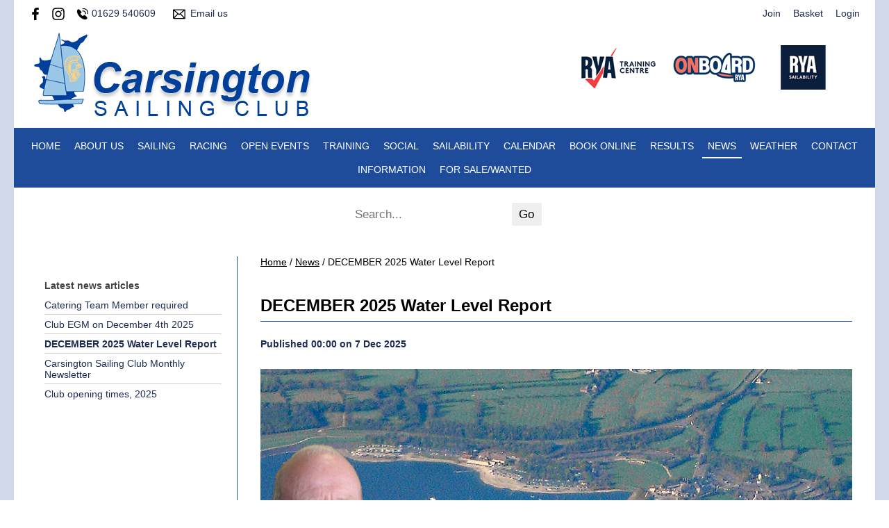

--- FILE ---
content_type: text/html; charset=utf-8
request_url: https://www.carsingtonsailingclub.co.uk/article/october-2022-water-level-report
body_size: 5448
content:
<!DOCTYPE html>
<html>
<head>

<script src='/cms-packages/jquery/1.8.3/jquery-min.js' type='text/javascript'></script>
<script src="//ajax.googleapis.com/ajax/libs/jqueryui/1.11.4/jquery-ui.min.js"></script>
<script src="/compiled-assets/autocomplete-rails-5d8d93a5f6e19ab6e682b9dd9999592b61ff3c3d69ea242a830a8556158001fa.js"></script>
<script src="/javascripts/frontend/site.js"></script>
<link rel="stylesheet" media="screen" href="//ajax.googleapis.com/ajax/libs/jqueryui/1.11.4/themes/smoothness/jquery-ui.css" />
<script src='/cms-packages/jquery-match-height/0.6.0/jquery-match-height.js' type='text/javascript'></script>
<meta name="csrf-param" content="authenticity_token" />
<meta name="csrf-token" content="OszFEMNadvOKrHLfjAA4C/CzY9XxNao34XzEASz1EWfff1oiB5CFKC1yL+y/2R9ARChHAkYqqhJLT+YhZP2Yjw==" />

<link rel="stylesheet" media="screen" href="/ui.css?cache=2026-01-16T14:47:55+00:00" />
<script>
  $(function(){
  	$('.working-on-click').click(function(){
  		$(this).val('Working...');
  		return true;
  	});
  })
</script>
<link href='/generated-stylesheets/341-041120251452.css' rel='stylesheet'>
<meta content='width=device-width,initial-scale=1.0' name='viewport'>
<link href='/generated-favicons/771447.ico' rel='shortcut icon' type='image/x-icon'>


<title>Carsington Sailing Club</title>
<script>
  $(function(){
  	$('.once-only').submit(function(){
  		$(this).find(':submit,a.submit').prop('disabled','disabled');
  	});
  })
</script>
</head>
<body class='action-article '>



<div id='topper'>
<div class='inner'>
<form action="/search" accept-charset="UTF-8" method="get"><input name="utf8" type="hidden" value="&#x2713;" />
&nbsp;
<span id='top-social'>
<a target="_blank" rel="noopener noreferrer" href="https://www.facebook.com/CarsingtonSailingClub/"><img width="18" height="18" src="/images/site/top-facebook2xnew.svg" alt="Top facebook2xnew" /></a>




<a target="_blank" rel="noopener noreferrer" href="https://www.instagram.com/carsingtonsailing/"><img width="18" height="18" src="/images/site/top-instagram2xnew.svg" alt="Top instagram2xnew" /></a>

</span>
<span id='top-phone'>
<span class='not-mobile'><img width="18" height="18" src="/images/site/top-phone2xnew.svg" alt="Top phone2xnew" /></span>
<span class='not-mobile'>01629 540609</span>
</span>
<span id='top-email'>
<a href='mailto:office@cscmail.co.uk'><img width="24" height="18" src="/images/site/top-email2xnew.svg" alt="Top email2xnew" /></a>
<span class='not-mobile'><a href="mailto:office@cscmail.co.uk">Email us</a></span>
</span>
<span id='top-right'>
<a href="/join-begin">Join</a>
<a href="/my-cart">Basket</a>
<a href="/login">Login</a>
</span>
<span class='bkgffffff' id='top-right-dropdown' style='display:none;'>
<div class='only-mobile'><a href="/schedule">Schedule</a></div>
<div class='only-mobile'><a href="/messages">Messages</a></div>
<div><a href="/portal?uix_click=uid_profile">Profile &amp; Membership</a></div>
<div><a href="/portal?uix_click=uid_payment">Payments &amp; Account</a></div>
<div><a href="/portal?uix_click=uid_club">Club Directory</a></div>
<div><a href="/portal?uix_click=uid_booking">Bookings &amp; Logbook</a></div>
<div><a href="/portal?uix_click=uid_volunteer">Volunteering</a></div>
<div><a href="/portal?uix_click=uid_finder">Crew-Finder</a></div>
<div><a href="/portal?uix_click=uid_comms">Communication</a></div>
<div><a href="/portal">Portal</a></div>
<div><a href="/do_logout">Logout</a></div>
</span>
<style>
  #top-right-dropdown { position:absolute; right:0; top:calc(3px + 1em + 22px); background:#FFFFFF; border-bottom-left-radius:0.5em; border-bottom-right-radius:0.5em; z-index:1000; }
  #top-right-dropdown a { display:block; padding:7px 22px; color:1C2C50; }
  #top-right-dropdown a:hover { text-decoration:none; background:rgba(0,0,0,0.2); }
  #top-right-dropdown div:last-child a { border-top:1px solid rgba(0,0,0,0.2); border-bottom-left-radius:0.5em; border-bottom-right-radius:0.5em; }
  #topper .inner { position:relative; }
  #top-right-dropdown.bkgffffff { border:1px solid #CCC; border-top-style:none; }
</style>
</form>

</div>
</div>

<div id='header'>
<div class='inner'>
<a href="/"><img id="primary-logo" src="https://boxstuff-development-thumbnails.s3.amazonaws.com/549923_orig.jpg" alt="549923 orig" /></a>
<img id="secondary-logo" src="https://boxstuff-development-thumbnails.s3.amazonaws.com/1933795_orig.jpg" alt="1933795 orig" />
<img id="mobile-logo" src="https://boxstuff-development-thumbnails.s3.amazonaws.com/1933789_800x.jpg" alt="1933789 800x" />
</div>
</div>

<div id='grouping'>
<div id='navigation'>
<div class='inner'><script>
  function descendant_selector( path ) { return $('li[data-path^='+path+']').not('li[data-path='+path+']') }
  function child_selector( path ) { var depth = $('li[data-path='+path+']').data('depth'); return $('li[data-path^='+path+'].depth'+(depth+1)).not('li[data-path='+path+']') }
  
  function toggle_descendants( path ) { descendant_selector( path ).toggle() }
  function toggle_children( path ) { child_selector( path ).toggle() }
  
  function hide_descendants( path ) { descendant_selector( path ).hide() }
  function hide_children( path ) { child_selector( path ).hide() }
  
  function show_descendants( path ) { descendant_selector( path ).show() }
  function show_children( path ) { child_selector( path ).show() }
  
  function handle_toggle_click( path ) {
  	// (if) any children visible (then) hide all descendents (else) show children
  	if (child_selector( path ).filter(':visible').length) {
  		hide_descendants( path );
  	} else {
  		hide_descendants( path );
  		show_children( path );
  	}
  }
  
  function string_chop( str, size ) {
  	if (str == null) return [];
  	str = String(str);
  	size = ~~size;
  	return size > 0 ? str.match(new RegExp('.{1,' + size + '}', 'g')) : [str];
  }
  
  function expose_menu_item( path, fragment_size ) {
  	// Show parents and siblings of the given path
  	var parts = string_chop( path, fragment_size );
  	var partial = ''
  
  	for (var i=0;i<parts.length;i++) {
  		partial += parts[i];
  		$('li[data-path='+partial+']').show();
  		show_children( partial );
  	}
  }
</script>
<ul class='menu with-burger'>
<li class='burger'><a href="#" onclick="toggle_burger(); return false;">&#9776; Menu</a></li>
<li class=' non-burger depth0    ' data-depth='0'>
<a rel="noopener noreferrer" href="/">Home</a>
</li>
<li class=' non-burger depth0    ' data-depth='0' data-index='0'>
<a rel="noopener noreferrer" href="/page/about-us-draft">About Us</a>
</li>
<li class=' non-burger depth0    ' data-depth='0' data-index='1'>
<a rel="noopener noreferrer" href="/page/overview">Sailing</a>
</li>
<li class=' non-burger depth0    ' data-depth='0' data-index='2'>
<a rel="noopener noreferrer" href="/page/racing-at-carsington-sc">Racing</a>
</li>
<li class=' non-burger depth0    ' data-depth='0' data-index='3'>
<a rel="noopener noreferrer" href="/page/open-meetings-1">Open Events</a>
</li>
<li class=' non-burger depth0    ' data-depth='0' data-index='4'>
<a rel="noopener noreferrer" href="/page/training-overview">Training</a>
</li>
<li class=' non-burger depth0    ' data-depth='0' data-index='5'>
<a rel="noopener noreferrer" href="/page/friday-evening-sail-and-bbq">Social</a>
</li>
<li class=' non-burger depth0    ' data-depth='0' data-index='6'>
<a rel="noopener noreferrer" href="/page/carsington-sailability-overview">Sailability</a>
</li>
<li class=' non-burger depth0    ' data-depth='0'>
<a rel="noopener noreferrer" href="/events">Calendar</a>
</li>
<li class=' non-burger depth0    ' data-depth='0'>
<a rel="noopener noreferrer" href="/booking">Book online</a>
</li>
<li class=' non-burger depth0    ' data-depth='0' data-index='10'>
<a rel="noopener noreferrer" href="/page/results">Results</a>
</li>
<li class=' non-burger depth0 on   ' data-depth='0'>
<a rel="noopener noreferrer" href="/news">News</a>
</li>
<li class=' non-burger depth0    ' data-depth='0' data-index='7'>
<a rel="noopener noreferrer" href="/page/weather">Weather</a>
</li>
<li class=' non-burger depth0    ' data-depth='0'>
<a rel="noopener noreferrer" href="/contact">Contact</a>
</li>
<li class=' non-burger depth0    ' data-depth='0' data-index='8'>
<a rel="noopener noreferrer" href="/page/information-centre">Information</a>
</li>
<li class=' non-burger depth0    ' data-depth='0' data-index='9'>
<a rel="noopener noreferrer" href="/page/for-salewanted">FOR SALE/WANTED</a>
</li>
</ul>
</div>
</div>
<div id='search'>
<div class='inner'>
<form style="text-align:center;" id="search-box" action="/search" accept-charset="UTF-8" method="get"><input name="utf8" type="hidden" value="&#x2713;" />
<input type="hidden" name="sequence" id="sequence" value="0" />
<input type="text" name="q" id="lookup" placeholder="Search..." />
<input type="submit" name="commit" value="Go" />
</form>

</div>
</div>
<script>
  function toggle_burger() {
  	$('.non-burger').toggleClass( 'show' );
  }
</script>
<style>
  .count {
  	float:right;
  	display:inline-block;
  	background:#888;
  	color:white;
  	font-size:10px;
  	padding:0 3px;
  	border-radius:2px;
  	position:relative;
  	top:2px;
  }
</style>
</div>


<div class='with-secondary  with-trail' id='page'>
<div class='inner'>



<div class='trail pre'><a href="/">Home</a> <span class="sep">/</span> <a href="/news">News</a> <span class="sep">/</span> DECEMBER 2025 Water Level Report</div>

<div class='not-popup' id='secondary' style=''>
<h2>Latest news articles</h2>
<ul>
<li><a href="/article/staff-vacancy">Catering Team Member required</a></li>
<li><a href="/article/club-egm-on-october-11th">Club EGM on December 4th 2025</a></li>
<li class='on'><a href="/article/october-2022-water-level-report">DECEMBER 2025 Water Level Report</a></li>
<li><a href="/article/december-2022-monthly-newsletter">Carsington Sailing Club Monthly Newsletter</a></li>
<li><a href="/article/club-opening-times-november-and-december">Club opening times, 2025</a></li>
</ul>

</div>

<div id='primary'>
<style>
  #problems a { color:white; font-weight:bold; }
</style>


<div id='paging'>
</div>

<div class='trail post'><a href="/">Home</a> <span class="sep">/</span> <a href="/news">News</a> <span class="sep">/</span> DECEMBER 2025 Water Level Report</div>


<style>
  #page-article img { max-width:100%; }
</style>
<div class='content content-slug-october-2022-water-level-report' id='page-article'>
<h1 class='page-article'>DECEMBER 2025 Water Level Report</h1>
<h6 style='margin:1.5em 0;'>
Published
00:00 on 7 Dec 2025
</h6>
<p><div><img src="https://boxstuff-development-thumbnails.s3.amazonaws.com/629720_900.jpg" alt="" title="Ian Jenkinson Water Report.jpg" class="inline" style="" /></div>&nbsp;</p>
<p>On 1 Dec the Water Level was 59% and increasing by 3% per week.&nbsp; The Drought Order should mean that if the 3% per week rise is maintained then Carsington could be full by Valentines Day&nbsp;&nbsp;</p>
<div class="spread-1"><div><img src="https://boxstuff-development-thumbnails.s3.amazonaws.com/2005855_600.jpg" alt="" title="629720_900.jpg" class="inline" style="" /></div></div>
<p><br></p>
<p><br></p>
<p><strong></strong>
</p>
<p><br></p>
<p><br></p>
<h2>Downloads</h2>
<ul>
<li>
<img style="vertical-align:middle;" src="/images/pdf.png" alt="Pdf" />
<a href="/uploads/2005819/download">2025 12 Dec Water Level Report.pdf</a>
</li>
</ul>
</div>


<style>
  #base-paging { text-align:left; }
  #base-paging a:first-child, #base-paging span:first-child { }
  #base-paging a:last-child, #base-paging span:last-child { float:right; }
</style>
<div id='base-paging'>
<a href="/article/december-2022-monthly-newsletter">Older</a>
<a href="/article/club-egm-on-october-11th">Newer</a>
</div>
</div>
<div style='clear:both;'></div>
</div>
</div>


<div id='footer-logos'>
<div class='inner'>
</div>
</div>


<div id='footer'>
<div class='inner'>
<table>
<tr>
<td class='cols8'>
<h2>Gallery</h2>
<script>
  function descendant_selector( path ) { return $('li[data-path^='+path+']').not('li[data-path='+path+']') }
  function child_selector( path ) { var depth = $('li[data-path='+path+']').data('depth'); return $('li[data-path^='+path+'].depth'+(depth+1)).not('li[data-path='+path+']') }
  
  function toggle_descendants( path ) { descendant_selector( path ).toggle() }
  function toggle_children( path ) { child_selector( path ).toggle() }
  
  function hide_descendants( path ) { descendant_selector( path ).hide() }
  function hide_children( path ) { child_selector( path ).hide() }
  
  function show_descendants( path ) { descendant_selector( path ).show() }
  function show_children( path ) { child_selector( path ).show() }
  
  function handle_toggle_click( path ) {
  	// (if) any children visible (then) hide all descendents (else) show children
  	if (child_selector( path ).filter(':visible').length) {
  		hide_descendants( path );
  	} else {
  		hide_descendants( path );
  		show_children( path );
  	}
  }
  
  function string_chop( str, size ) {
  	if (str == null) return [];
  	str = String(str);
  	size = ~~size;
  	return size > 0 ? str.match(new RegExp('.{1,' + size + '}', 'g')) : [str];
  }
  
  function expose_menu_item( path, fragment_size ) {
  	// Show parents and siblings of the given path
  	var parts = string_chop( path, fragment_size );
  	var partial = ''
  
  	for (var i=0;i<parts.length;i++) {
  		partial += parts[i];
  		$('li[data-path='+partial+']').show();
  		show_children( partial );
  	}
  }
</script>
<ul class='menu'>
<li class='  depth0    ' data-depth='0'>
<a rel="noopener noreferrer" href="/page/photographs">Gallery</a>
</li>
<li class='  depth0    ' data-depth='0' data-path='028034035'>
<a rel="noopener noreferrer" href="/photographs/carsington-paddleboarding">Rs 400 Northern Tour 2025</a>
</li>
</ul>

</td>
<td class='cols8'>
<h2>Site</h2>
<script>
  function descendant_selector( path ) { return $('li[data-path^='+path+']').not('li[data-path='+path+']') }
  function child_selector( path ) { var depth = $('li[data-path='+path+']').data('depth'); return $('li[data-path^='+path+'].depth'+(depth+1)).not('li[data-path='+path+']') }
  
  function toggle_descendants( path ) { descendant_selector( path ).toggle() }
  function toggle_children( path ) { child_selector( path ).toggle() }
  
  function hide_descendants( path ) { descendant_selector( path ).hide() }
  function hide_children( path ) { child_selector( path ).hide() }
  
  function show_descendants( path ) { descendant_selector( path ).show() }
  function show_children( path ) { child_selector( path ).show() }
  
  function handle_toggle_click( path ) {
  	// (if) any children visible (then) hide all descendents (else) show children
  	if (child_selector( path ).filter(':visible').length) {
  		hide_descendants( path );
  	} else {
  		hide_descendants( path );
  		show_children( path );
  	}
  }
  
  function string_chop( str, size ) {
  	if (str == null) return [];
  	str = String(str);
  	size = ~~size;
  	return size > 0 ? str.match(new RegExp('.{1,' + size + '}', 'g')) : [str];
  }
  
  function expose_menu_item( path, fragment_size ) {
  	// Show parents and siblings of the given path
  	var parts = string_chop( path, fragment_size );
  	var partial = ''
  
  	for (var i=0;i<parts.length;i++) {
  		partial += parts[i];
  		$('li[data-path='+partial+']').show();
  		show_children( partial );
  	}
  }
</script>
<ul class='menu'>
<li class='  depth0    ' data-depth='0'>
<a rel="noopener noreferrer" href="/">Home</a>
</li>
<li class='  depth0    ' data-depth='0' data-index='11'>
<a rel="noopener noreferrer" href="/page/photographs">Gallery</a>
</li>
<li class='  depth0    ' data-depth='0' data-index='11'>
<a rel="noopener noreferrer" href="/page/overview">Sailing</a>
</li>
<li class='  depth0    ' data-depth='0' data-index='11'>
<a rel="noopener noreferrer" href="/page/racing-at-carsington-sc">Racing</a>
</li>
<li class='  depth0    ' data-depth='0' data-index='11'>
<a rel="noopener noreferrer" href="/page/training-overview">Training</a>
</li>
<li class='  depth0    ' data-depth='0' data-index='11'>
<a rel="noopener noreferrer" href="/page/friday-evening-sail-and-bbq">Social</a>
</li>
<li class='  depth0    ' data-depth='0' data-index='11'>
<a rel="noopener noreferrer" href="/page/carsington-sailability-overview">Sailability</a>
</li>
<li class='  depth0    ' data-depth='0'>
<a rel="noopener noreferrer" href="/events">Calendar</a>
</li>
<li class='  depth0    ' data-depth='0'>
<a rel="noopener noreferrer" href="/booking">Book online</a>
</li>
<li class='  depth0 on   ' data-depth='0'>
<a rel="noopener noreferrer" href="/news">News</a>
</li>
<li class='  depth0    ' data-depth='0'>
<a rel="noopener noreferrer" href="/contact">Contact</a>
</li>
</ul>

</td>
<td class='cols8'>
<h2>Sailing</h2>
<script>
  function descendant_selector( path ) { return $('li[data-path^='+path+']').not('li[data-path='+path+']') }
  function child_selector( path ) { var depth = $('li[data-path='+path+']').data('depth'); return $('li[data-path^='+path+'].depth'+(depth+1)).not('li[data-path='+path+']') }
  
  function toggle_descendants( path ) { descendant_selector( path ).toggle() }
  function toggle_children( path ) { child_selector( path ).toggle() }
  
  function hide_descendants( path ) { descendant_selector( path ).hide() }
  function hide_children( path ) { child_selector( path ).hide() }
  
  function show_descendants( path ) { descendant_selector( path ).show() }
  function show_children( path ) { child_selector( path ).show() }
  
  function handle_toggle_click( path ) {
  	// (if) any children visible (then) hide all descendents (else) show children
  	if (child_selector( path ).filter(':visible').length) {
  		hide_descendants( path );
  	} else {
  		hide_descendants( path );
  		show_children( path );
  	}
  }
  
  function string_chop( str, size ) {
  	if (str == null) return [];
  	str = String(str);
  	size = ~~size;
  	return size > 0 ? str.match(new RegExp('.{1,' + size + '}', 'g')) : [str];
  }
  
  function expose_menu_item( path, fragment_size ) {
  	// Show parents and siblings of the given path
  	var parts = string_chop( path, fragment_size );
  	var partial = ''
  
  	for (var i=0;i<parts.length;i++) {
  		partial += parts[i];
  		$('li[data-path='+partial+']').show();
  		show_children( partial );
  	}
  }
</script>
<ul class='menu'>
<li class='  depth0    ' data-depth='0' data-path='016017'>
<a rel="noopener noreferrer" href="/sailing/overview">Sailing Overview</a>
</li>
<li class='  depth0    ' data-depth='0' data-path='016018'>
<a rel="noopener noreferrer" href="/sailing/sailing-and-racing-year-planner-1">Sailing and Racing Year Planner</a>
</li>
<li class='  depth0    ' data-depth='0' data-path='016019'>
<a rel="noopener noreferrer" href="/sailing/visitor-day-sailing">Visitor Sailing</a>
</li>
<li class='  depth0    ' data-depth='0' data-path='016020'>
<a rel="noopener noreferrer" href="/sailing/members-boat-hire-1">Boat and Board Hire for Members</a>
</li>
<li class='  depth0    ' data-depth='0' data-path='016021'>
<a rel="noopener noreferrer" href="/sailing/women-on-the-water-">Women on the Water 2026</a>
</li>
<li class='  depth0    ' data-depth='0' data-path='016022'>
<a rel="noopener noreferrer" href="/sailing/windsurfing-1">Windsurfing &amp; Winging </a>
</li>
<li class='  depth0    ' data-depth='0' data-path='016025'>
<a rel="noopener noreferrer" href="/sailing/saturday-club-2">Saturday OnBoard Club</a>
</li>
<li class='  depth0    ' data-depth='0' data-path='016026'>
<a rel="noopener noreferrer" href="/sailing/derbyshire-youth-sailing">Derbyshire Youth Sailing (DYS)</a>
</li>
<li class='  depth0    ' data-depth='0' data-path='016027'>
<a rel="noopener noreferrer" href="/sailing/derbyshire-scouts-sailing-dss-1">Derbyshire Scouts Sailing (DSS)</a>
</li>
</ul>

</td>
<td class='cols8'>
<h2>Racing</h2>
<script>
  function descendant_selector( path ) { return $('li[data-path^='+path+']').not('li[data-path='+path+']') }
  function child_selector( path ) { var depth = $('li[data-path='+path+']').data('depth'); return $('li[data-path^='+path+'].depth'+(depth+1)).not('li[data-path='+path+']') }
  
  function toggle_descendants( path ) { descendant_selector( path ).toggle() }
  function toggle_children( path ) { child_selector( path ).toggle() }
  
  function hide_descendants( path ) { descendant_selector( path ).hide() }
  function hide_children( path ) { child_selector( path ).hide() }
  
  function show_descendants( path ) { descendant_selector( path ).show() }
  function show_children( path ) { child_selector( path ).show() }
  
  function handle_toggle_click( path ) {
  	// (if) any children visible (then) hide all descendents (else) show children
  	if (child_selector( path ).filter(':visible').length) {
  		hide_descendants( path );
  	} else {
  		hide_descendants( path );
  		show_children( path );
  	}
  }
  
  function string_chop( str, size ) {
  	if (str == null) return [];
  	str = String(str);
  	size = ~~size;
  	return size > 0 ? str.match(new RegExp('.{1,' + size + '}', 'g')) : [str];
  }
  
  function expose_menu_item( path, fragment_size ) {
  	// Show parents and siblings of the given path
  	var parts = string_chop( path, fragment_size );
  	var partial = ''
  
  	for (var i=0;i<parts.length;i++) {
  		partial += parts[i];
  		$('li[data-path='+partial+']').show();
  		show_children( partial );
  	}
  }
</script>
<ul class='menu'>
<li class='  depth0    ' data-depth='0' data-path='028029'>
<a rel="noopener noreferrer" href="/racing-1/racing-at-carsington-sc">Racing at Carsington S.C.</a>
</li>
<li class='  depth0    ' data-depth='0' data-path='028030'>
<a rel="noopener noreferrer" href="/racing-1/sailing-and-racing-year-planner-2">Sailing and Racing Year Planner</a>
</li>
<li class='  depth0    ' data-depth='0' data-path='028031'>
<a rel="noopener noreferrer" href="/racing-1/wall-of-fame">WALL OF FAME</a>
</li>
<li class='  depth0    ' data-depth='0' data-path='028032'>
<a rel="noopener noreferrer" href="/racing-1/fleets-and-classe">Dinghy and Catamaran Racing Fleets and Classes</a>
</li>
<li class='  depth0    ' data-depth='0' data-path='028033'>
<a rel="noopener noreferrer" href="/racing-1/the-cruiser-fleet-1">The Cruiser Fleet</a>
</li>
<li class='  depth0    ' data-depth='0' data-path='028034'>
<a rel="noopener noreferrer" href="/racing-1/photographs">Gallery</a>
</li>
</ul>

</td>
<td class='cols8'>
<h2>Training</h2>
<script>
  function descendant_selector( path ) { return $('li[data-path^='+path+']').not('li[data-path='+path+']') }
  function child_selector( path ) { var depth = $('li[data-path='+path+']').data('depth'); return $('li[data-path^='+path+'].depth'+(depth+1)).not('li[data-path='+path+']') }
  
  function toggle_descendants( path ) { descendant_selector( path ).toggle() }
  function toggle_children( path ) { child_selector( path ).toggle() }
  
  function hide_descendants( path ) { descendant_selector( path ).hide() }
  function hide_children( path ) { child_selector( path ).hide() }
  
  function show_descendants( path ) { descendant_selector( path ).show() }
  function show_children( path ) { child_selector( path ).show() }
  
  function handle_toggle_click( path ) {
  	// (if) any children visible (then) hide all descendents (else) show children
  	if (child_selector( path ).filter(':visible').length) {
  		hide_descendants( path );
  	} else {
  		hide_descendants( path );
  		show_children( path );
  	}
  }
  
  function string_chop( str, size ) {
  	if (str == null) return [];
  	str = String(str);
  	size = ~~size;
  	return size > 0 ? str.match(new RegExp('.{1,' + size + '}', 'g')) : [str];
  }
  
  function expose_menu_item( path, fragment_size ) {
  	// Show parents and siblings of the given path
  	var parts = string_chop( path, fragment_size );
  	var partial = ''
  
  	for (var i=0;i<parts.length;i++) {
  		partial += parts[i];
  		$('li[data-path='+partial+']').show();
  		show_children( partial );
  	}
  }
</script>
<ul class='menu'>
<li class='  depth0    ' data-depth='0' data-path='037038'>
<a rel="noopener noreferrer" href="/training/training-overview">Training at Carsington Sailing Club</a>
</li>
<li class='  depth0    ' data-depth='0' data-path='037039'>
<a rel="noopener noreferrer" href="/training/price-list-for-current-training">Training Prices</a>
</li>
<li class='  depth0    ' data-depth='0' data-path='037040'>
<a rel="noopener noreferrer" href="/training/adult-learn-to-sail-rya-level-1-and-2-combined-2">Adult Training Courses</a>
</li>
<li class='  depth0    ' data-depth='0' data-path='037049'>
<a rel="noopener noreferrer" href="/training/junior-and-youth-sailing-courses-1">Junior &amp; Youth Courses</a>
</li>
<li class='  depth0    ' data-depth='0' data-path='037056'>
<a rel="noopener noreferrer" href="/training/private-and-bespoke-tuition">Private and Bespoke Tuition</a>
</li>
<li class='  depth0    ' data-depth='0' data-path='037057'>
<a rel="noopener noreferrer" href="/training/open-training-resource-hire-">Open Training &amp; Resource Hire </a>
</li>
<li class='  depth0    ' data-depth='0' data-path='037061'>
<a rel="noopener noreferrer" href="/training/wingsurfing-courses">Board Sports Courses</a>
</li>
<li class='  depth0    ' data-depth='0' data-path='037064'>
<a rel="noopener noreferrer" href="/training/powerboat-training-courses">Powerboat Training Courses</a>
</li>
<li class='  depth0    ' data-depth='0' data-path='037069'>
<a rel="noopener noreferrer" href="/training/keelboating">Keelboating</a>
</li>
<li class='  depth0    ' data-depth='0' data-path='037072'>
<a rel="noopener noreferrer" href="/training/rya-first-aid-training-1">Shore-Based Courses</a>
</li>
<li class='  depth0    ' data-depth='0' data-path='037077'>
<a rel="noopener noreferrer" href="/training/dinghy-keelboat-multihull-instructor-training-1">Instructor Courses</a>
</li>
<li class='  depth0    ' data-depth='0' data-path='037082'>
<a rel="noopener noreferrer" href="/training/short-range-radio-certificate">Short Range Radio Certificate</a>
</li>
<li class='  depth0    ' data-depth='0' data-path='037083'>
<a rel="noopener noreferrer" href="/training/booking-terms-cancellation-policy">Booking Terms &amp; Cancellation Policy</a>
</li>
</ul>

</td>
<td class='cols8'>
<h2>Social</h2>
<script>
  function descendant_selector( path ) { return $('li[data-path^='+path+']').not('li[data-path='+path+']') }
  function child_selector( path ) { var depth = $('li[data-path='+path+']').data('depth'); return $('li[data-path^='+path+'].depth'+(depth+1)).not('li[data-path='+path+']') }
  
  function toggle_descendants( path ) { descendant_selector( path ).toggle() }
  function toggle_children( path ) { child_selector( path ).toggle() }
  
  function hide_descendants( path ) { descendant_selector( path ).hide() }
  function hide_children( path ) { child_selector( path ).hide() }
  
  function show_descendants( path ) { descendant_selector( path ).show() }
  function show_children( path ) { child_selector( path ).show() }
  
  function handle_toggle_click( path ) {
  	// (if) any children visible (then) hide all descendents (else) show children
  	if (child_selector( path ).filter(':visible').length) {
  		hide_descendants( path );
  	} else {
  		hide_descendants( path );
  		show_children( path );
  	}
  }
  
  function string_chop( str, size ) {
  	if (str == null) return [];
  	str = String(str);
  	size = ~~size;
  	return size > 0 ? str.match(new RegExp('.{1,' + size + '}', 'g')) : [str];
  }
  
  function expose_menu_item( path, fragment_size ) {
  	// Show parents and siblings of the given path
  	var parts = string_chop( path, fragment_size );
  	var partial = ''
  
  	for (var i=0;i<parts.length;i++) {
  		partial += parts[i];
  		$('li[data-path='+partial+']').show();
  		show_children( partial );
  	}
  }
</script>
<ul class='menu'>
<li class='  depth0    ' data-depth='0' data-path='084085'>
<a rel="noopener noreferrer" href="/social-3/friday-evening-sail-and-bbq">Friday evening sail and BBQ</a>
</li>
<li class='  depth0    ' data-depth='0' data-path='084086'>
<a rel="noopener noreferrer" href="/social-3/social-events-for-2018">Social Events</a>
</li>
</ul>

</td>
<td class='cols8'>
<h2>Sailability</h2>
<script>
  function descendant_selector( path ) { return $('li[data-path^='+path+']').not('li[data-path='+path+']') }
  function child_selector( path ) { var depth = $('li[data-path='+path+']').data('depth'); return $('li[data-path^='+path+'].depth'+(depth+1)).not('li[data-path='+path+']') }
  
  function toggle_descendants( path ) { descendant_selector( path ).toggle() }
  function toggle_children( path ) { child_selector( path ).toggle() }
  
  function hide_descendants( path ) { descendant_selector( path ).hide() }
  function hide_children( path ) { child_selector( path ).hide() }
  
  function show_descendants( path ) { descendant_selector( path ).show() }
  function show_children( path ) { child_selector( path ).show() }
  
  function handle_toggle_click( path ) {
  	// (if) any children visible (then) hide all descendents (else) show children
  	if (child_selector( path ).filter(':visible').length) {
  		hide_descendants( path );
  	} else {
  		hide_descendants( path );
  		show_children( path );
  	}
  }
  
  function string_chop( str, size ) {
  	if (str == null) return [];
  	str = String(str);
  	size = ~~size;
  	return size > 0 ? str.match(new RegExp('.{1,' + size + '}', 'g')) : [str];
  }
  
  function expose_menu_item( path, fragment_size ) {
  	// Show parents and siblings of the given path
  	var parts = string_chop( path, fragment_size );
  	var partial = ''
  
  	for (var i=0;i<parts.length;i++) {
  		partial += parts[i];
  		$('li[data-path='+partial+']').show();
  		show_children( partial );
  	}
  }
</script>
<ul class='menu'>
<li class='  depth0    ' data-depth='0' data-path='087088'>
<a rel="noopener noreferrer" href="/sailability/carsington-sailability-overview">Carsington Sailability Overview</a>
</li>
<li class='  depth0    ' data-depth='0' data-path='087090'>
<a rel="noopener noreferrer" href="/sailability/whats-occuring-">What&#39;s Occurring - Check out our latest news !!</a>
</li>
<li class='  depth0    ' data-depth='0' data-path='087101'>
<a rel="noopener noreferrer" href="/sailability/our-fleet">Our Fleet </a>
</li>
<li class='  depth0    ' data-depth='0' data-path='087102'>
<a rel="noopener noreferrer" href="/sailability/it-is-all-about-people">It Is All About People</a>
</li>
<li class='  depth0    ' data-depth='0' data-path='087103'>
<a rel="noopener noreferrer" href="/sailability/useful-documentation">Document Library (login required)</a>
</li>
</ul>

</td>
<td class='cols8'>
<h2>Contact details</h2>
<p>Carsington Water<br />Ashbourne<br />Derbyshire<br />DE6 1SU<br />United Kingdom<br /><a href="https://w3w.co/crunched.pools.plank" target="_blank">///crunched.pools.plank</a></p>
<p>
Phone : 01629 540609
<br>
Email : <a href="mailto:office@cscmail.co.uk">office@cscmail.co.uk</a>
</p>
<p><a href="/contact#map">View on map</a></p>
</td>
</tr>
</table>
</div>
</div>


<div id='base'>
<div class='inner'>
<span id='base-credit'>&copy; 2026 Carsington Sailing Club</span>
<span id='base-right'>powered by <a target="_blank" rel="noopener noreferrer" href="http://www.sailingclubmanager.com">Sailing Club Manager</a></span>
</div>
</div>

<!-- Google tag (gtag.js) -->
<script async src="https://www.googletagmanager.com/gtag/js?id=G-5WJN8H8NTM"></script>
<script>window.dataLayer = window.dataLayer || [];
function gtag(){dataLayer.push(arguments);}
gtag('js',new Date());gtag('config', 'G-5WJN8H8NTM');</script>

</body>
</html>


--- FILE ---
content_type: text/css
request_url: https://www.carsingtonsailingclub.co.uk/ui.css?cache=2026-01-16T14:47:55+00:00
body_size: 3267
content:
/* ui.css */

/* No padding or margins by default */

/* Indivisible elments */

.ui-button {}
.ui-link {}

/* Page layout */

.ui-layout {}
.ui-layout > div {}

/* Common interface components */

.ui-alert {}

/* Headered block. */

.ui-block {}
.ui-block :first-child {}   /* Header */
.ui-block :last-child {}    /* Content */

/*
 * Normal content
 */

.ui-content h2 { font-weight:bold; font-size:125%; margin:0 0 1em 0; }
.ui-content p { margin:0 0 1em 0; }

/*
 * Splitters
 */

.ui-split-1 { display:grid; grid-template-columns: repeat(1,1fr); }
.ui-split-2 { display:grid; grid-template-columns: repeat(2,1fr); }
.ui-split-3 { display:grid; grid-template-columns: repeat(3,1fr); }
.ui-split-4 { display:grid; grid-template-columns: repeat(4,1fr); }
.ui-split-5 { display:grid; grid-template-columns: repeat(5,1fr); }
.ui-split-6 { display:grid; grid-template-columns: repeat(6,1fr); }
.ui-split-7 { display:grid; grid-template-columns: repeat(7,1fr); }
.ui-split-8 { display:grid; grid-template-columns: repeat(8,1fr); }
.ui-split-9 { display:grid; grid-template-columns: repeat(9,1fr); }
.ui-split-10 { display:grid; grid-template-columns: repeat(10,1fr); }
.ui-split-11 { display:grid; grid-template-columns: repeat(11,1fr); }
.ui-split-12 { display:grid; grid-template-columns: repeat(12,1fr); }

/*
 * ui-mobile   <---   Only split on mobile
 * ui-desktop  <---   Only split on desktop
 */

.ui-split-1.ui-mobile,
.ui-split-2.ui-mobile,
.ui-split-3.ui-mobile,
.ui-split-4.ui-mobile,
.ui-split-5.ui-mobile,
.ui-split-6.ui-mobile,
.ui-split-7.ui-mobile,
.ui-split-8.ui-mobile,
.ui-split-9.ui-mobile,
.ui-split-10.ui-mobile,
.ui-split-11.ui-mobile,
.ui-split-12.ui-mobile { display:block; }
@media screen and (max-width:800px) {
    .ui-split-1.ui-mobile,
    .ui-split-2.ui-mobile,
    .ui-split-3.ui-mobile,
    .ui-split-4.ui-mobile,
    .ui-split-5.ui-mobile,
    .ui-split-6.ui-mobile,
    .ui-split-7.ui-mobile,
    .ui-split-8.ui-mobile,
    .ui-split-9.ui-mobile,
    .ui-split-10.ui-mobile,
    .ui-split-11.ui-mobile,
    .ui-split-12.ui-mobile { display:grid; }
}
@media screen and (max-width:800px) {
    .ui-split-1.ui-desktop,
    .ui-split-2.ui-desktop,
    .ui-split-3.ui-desktop,
    .ui-split-4.ui-desktop,
    .ui-split-5.ui-desktop,
    .ui-split-6.ui-desktop,
    .ui-split-7.ui-desktop,
    .ui-split-8.ui-desktop,
    .ui-split-9.ui-desktop,
    .ui-split-10.ui-desktop,
    .ui-split-11.ui-desktop,
    .ui-split-12.ui-desktop { display: block; }
}

.ui-place-1 { grid-column-start:1; grid-column-end:2; grid-row-start:1; }
.ui-place-2 { grid-column-start:2; grid-column-end:3; grid-row-start:1; }
.ui-place-3 { grid-column-start:3; grid-column-end:4; grid-row-start:1; }
.ui-place-4 { grid-column-start:4; grid-column-end:5; grid-row-start:1; }
.ui-place-5 { grid-column-start:5; grid-column-end:6; grid-row-start:1; }
.ui-place-6 { grid-column-start:6; grid-column-end:7; grid-row-start:1; }
.ui-place-7 { grid-column-start:7; grid-column-end:8; grid-row-start:1; }

.ui-expand { grid-column: span 2; }
.ui-expand-2 { grid-column: span 3; }

.ui-split-2.ui-thumb { grid-template-columns: 5em 1fr; }
.ui-split-2.ui-thumb-right { grid-template-columns: 1fr 5em; }

.ui-split-2.ui-weak-left { grid-template-columns: 1fr 2fr; }
.ui-split-2.ui-weak-right { grid-template-columns: 2fr 1fr; }

.ui-pad { padding:0.5em; }
.ui-pad-half { padding:0.25em; }
.ui-pad-double { padding:1em; }

.ui-splitv-1 { display:grid; grid-template-rows: repeat(1,1fr); }
.ui-splitv-2 { display:grid; grid-template-rows: repeat(2,1fr); }
.ui-splitv-3 { display:grid; grid-template-rows: repeat(3,1fr); }
.ui-splitv-4 { display:grid; grid-template-rows: repeat(4,1fr); }
.ui-splitv-5 { display:grid; grid-template-rows: repeat(5,1fr); }
.ui-splitv-6 { display:grid; grid-template-rows: repeat(6,1fr); }

/*
 * DL
 */

dl.ui-dl { display:grid; grid-template-columns:70px 1fr; grid-column-gap:1em; margin:0; }
dl.ui-dl dt { text-align:right; font-weight:bold; color:#444; }
dl.ui-dl dd { margin-inline-start:0; }

/*
 * Spacing
 */

/* Horizontal / in-element spacing
 *
 * |  One  ||  Two  ||  Three  |
 *
 * .ui-breathe
 *     |  One  | |  Two  | |  Three  |
 *
 */

.ui-breathe { column-gap:var(--padding); row-gap:var(--padding); }

/* Vertical stacked element spacing */

.ui-space { margin-top:1em; margin-bottom:1em; }
.ui-space-above { margin-top:1em; }
.ui-space-below { margin-bottom:1em; }
.ui-space-big { margin-top:2em; margin-bottom:2em; }
.ui-space-big-above { margin-top:2em; }
.ui-space-big-below { margin-bottom:2em; }
.ui-space-small { margin-top:0.5em; margin-bottom:0.5em; }
.ui-space-small-above { margin-top:0.5em; }
.ui-space-small-below { margin-bottom:0.5em; }

/*
 * Split modifiers
 *
 * .ui-null
 *     |   One   |   Two   |   Three   |
 *
 * .ui-spread
 *     |One      |   Two   |      Three|
 *
 * .ui-shrink (NOT YET IMPLEMENTED)
 *     |      One|   Two   |Three      |
 */

.ui-spread > div { text-align:center; }
.ui-spread > :first-child { text-align:left; justify-self:start; }
.ui-spread > :last-child { text-align:right;  justify-self:end; }
@media screen and (max-width:800px) {
    .ui-spread > div,
    .ui-spread > :first-child,
    .ui-spread > :last-child { justify-self:stretch; }
}

/*
 * Highlighted link
 */
.ui-highlight {
    background:rgba(0,0,0,0.1); 
    padding:5px 8px; 
    border-radius:2px; 
    display:inline-block; 
    margin-bottom:1px; 
    text-decoration:none;
}


.ui-weak { opacity:0.65; }

/*
 * Left/right flow alignment
 */

.ui-left { text-align:left; }
.ui-center { text-align:center; }
.ui-right { text-align:right; }
.ui-left-force { text-align:left !important; }
.ui-center-force { text-align:center !important; }
.ui-right-force { text-align:right !important; }
.ui-left-desktop { text-align:left; }
.ui-center-desktop { text-align:center; }
.ui-right-desktop { text-align:right; }
.ui-left-mobile {}
.ui-center-mobile {}
.ui-right-mobile {}
.ui-fill-mobile {}
@media screen and (max-width:800px) {
    .ui-left-desktop { text-align:inherit; }
    .ui-center-desktop { text-align:inherit; }
    .ui-right-desktop { text-align:inherit; }
    .ui-left-mobile { text-align:left; }
    .ui-center-mobile { text-align:center; }
    .ui-right-mobile { text-align:right; }
    .ui-fill-mobile { width:100%; }
}

/*
 * Cells
 */

.ui-cell { background:white; border-radius:0.25em; box-shadow: 0em 0em 0.25em rgba(0,0,0,0.125); }
.ui-cell.ui-on { border:3px solid #44FF44; background:#CCFFCC; }
.ui-cell.ui-fixed { overflow:hidden; }

.ui-hidden { display:none; }

/*
 * Calendar fragments
 */

.ui-cal-md { text-align:center; }
.ui-cal-md .ui-month { display:block; color:#888; text-transform:uppercase; font-weight:bold; }
.ui-cal-md .ui-day { display:block; font-size:200%; }

/* Alert boxes
 *
 * .ui-alert
 * .ui-empty
 *
 * Note that ui-empty is a standard alert box with implict styling. Maybe should be .ui-alert.ui-empty
 */

.ui-empty,
.ui-alert { padding:0.75em 1em; background:#EEE; border:1px solid #DDD; border-radius:0.25em; }
.ui-empty { color:#888; font-style:italic; }

.ui-alert.ui-warning { background:#FFD580; border:2px solid orange; }
.ui-alert.ui-danger { background:#FDD; border:2px solid #FF0000; }
.ui-alert.ui-success { background:#DFD; border:2px solid #00FF00; }
.ui-alert.ui-note { background:#FFFF94; } 
.ui-alert.ui-chunky { background:#FFD580; border:4px dashed orange; padding:3em; text-align:center; font-size:115%; }

.ui-alert.ui-demote { opacity:0.5; font-style:italic; }

.ui-alert.ui-promote { box-shadow:0 0.25em 0.5em rgba(0,0,0,0.125); background:#e0eedf; border:2px solid #97f973; }
.ui-alert.ui-promote a { color:green; }

.ui-nothing { margin:6em; text-align:center; color:#888; }

/*
 * Forms
 */

.ui-form {}
.ui-form .ui-field { display:grid; grid-template-columns:8em 1fr; margin-bottom:0.5em; }
.ui-form .ui-field .ui-label { text-align:right; padding-right:0.5em; }
.ui-form .ui-field .ui-control {}
.ui-form .ui-field .ui-control textarea { height:4em; width:100%; margin:0; box-sizing:border-box; border:1px solid #ddd; }
.ui-form .ui-buttons { padding-left:8em; }

@media screen and (max-width:800px) {
    .ui-form .ui-field {  }
    .ui-form .ui-field .ui-label { display:none; }
    .ui-form .ui-field .ui-control { grid-column: span 2; }
    .ui-form .ui-field .ui-control textarea {  }
    .ui-form .ui-buttons { padding-left:0; }

    .ui-form .ui-control input { padding:1em; width:100%; box-sizing:border-box; border-style:solid; border-radius:0.25em; border-width:1px; border-color:#CCC; }
    .ui-form .ui-buttons input { }
}

/*
 * Buttons
 */

/* Individual button */

a.ui-button,
span.ui-button,
input[type=submit].ui-button,
input[type=button].ui-button {
    display:inline-block;
    padding:1em;
    background:#eee; 
    background: linear-gradient(180deg, rgba(238,238,238,1) 0%, rgba(230,230,230,1) 100%);
    border-radius:0.25em; 
    text-decoration:none; 
    border:1px solid #CCC;
    color:#111;
    font-size:110%;
    margin-right:0; /* Override JQuertUI */
}

a.ui-button:hover,
span.ui-button:hover,
input[type=submit].ui-button:hover,
input[type=button].ui-button:hover {
    background:#ddd; 
    background: linear-gradient(180deg, rgba(230,230,230,1) 0%, rgba(220,220,220,1) 100%);
    border:1px solid #BBB;
    color:#000;
}

/* Button styles */

.ui-button.ui-small { 
    padding:0.35em 0.5em 0.25em 0.5em;
    font-size:90%; 
}

.ui-button.ui-wide { 
    width:100%;
    box-sizing:border-box;
}

/* Button states */

.ui-button.ui-on { border-width:1px; border-color:#888; background:#ccc; background: linear-gradient(180deg, rgba(230,230,230,1) 0%, rgba(220,220,220,1) 100%); }
.ui-button.ui-danger { border:2px solid #FF0000; color:white; background:#FF6666; background: linear-gradient(180deg, #FF6666 0%, #FF5555 100%); }

/*
 * Groups of buttons
 *
 * Default
 *
 * [ButtonA][ButtonB][ButtonC]
 *
 * .ui-button-group
 *     [ButtonA|ButtonB|ButtonC]
 *
 */

.ui-button-group .ui-button { border-radius:0; }
.ui-button-group .ui-button:first-child { border-top-left-radius:0.25em; border-bottom-left-radius:0.25em; }
.ui-button-group .ui-button:last-child { border-top-right-radius:0.25em; border-bottom-right-radius:0.25em; }

/*
 * Badges : Small inline chunks of highlighted text
 */

.ui-badge { background:silver; color:black; display:inline-block; padding:1px 5px; border-radius:0.25em; position:relative; top:-1px; }
.ui-badge.ui-danger { background:red; color:white; }
.ui-badge.ui-warning { background:orange; color:white; }
.ui-badge.ui-success { background:green; color:white; }
.ui-badge.ui-status { background:#8cd7fa; color:blue; }
.ui-badge.ui-bright { background:white; color:black; }

/*
 * Hints
 */

.ui-hint { font-size:11px; color:#888; }

/*
 * Mobile / desktop targeting
 */

.ui-mobile-only { display:none; }
.ui-desktop-only { display:block; }
@media screen and (max-width:800px) {
    .ui-mobile-only { display:block; }
    .ui-desktop-only { display:none !important; }
}

/* Explicit structural instructions HNMMMM - GET RID OF IN FAVOUR OF SPLIT ABOVE */

.ux-grid { display: grid;  }
.ux-grid._2 { grid-template-columns: repeat(2,1fr); }
.ux-grid._3 { grid-template-columns: repeat(3,1fr); }
.ux-grid._4 { grid-template-columns: repeat(4,1fr); }
.ux-span-2 { grid-column: span 2; }
.ux-span-3 { grid-column: span 3; }

/* Bordered */

.ui-bordered { border:1px solid #aaa; border-radius:var(--padding-half); padding:var(--padding); }

.ui-hover:hover { background:#eee; }

/*
 * Table styling
 */

.ui-table { width:100%; text-align:left; border-collapse:collapse; }
.ui-table td,
.ui-table th { text-align:inherit; padding:0.4em 0.55em; }
.ui-table thead th { background:#333; color:white; }
.ui-table tbody td { background:#FFFFFF; border-bottom:1px solid #eee; }
.ui-table tbody tr:nth-child(even) td { background:#F8F8F8; }
.ui-table tr.ui-problem td { background:#ffcfcf }
.ui-table tr.ui-problem:nth-child(even) td { background:#ffbfbf }
.ui-table tr.ui-group-end td { border-bottom:2px solid black; }
.ui-table td:first-child a { font-weight:bold; }

/* Spinner */
.ui-spinner { 
    background:url(/images/spinner.gif);
    width:16px;
    height:16px;
    display:none;
}

.ui-paginator {}
.ui-paginator .ui-on { font-weight:bold; border-bottom:2px solid black;}

/* Standard theme */

.ux-button { background:#E6E6E6; border:1px solid #999999; color:#222; border-radius:2px; padding:0 0.5em; display:inline-block; text-decoration:none; }
.ux-button:hover { background:#E0E0E0; border:1px solid #888888; color:#111; text-decoration:none; }

.ux-label { font-weight:bold; }

/* Clean */

.ux-clean {}
.ux-clean dl,
.ux-clean dt,
.ux-clean dd { margin:0; padding:0; }

/* Text formatting. */

.ui-format p { margin-bottom:0.75em; }

/* Basic theme (comes after clean) - TODO : move into own file */

:root {
    --padding: 1em;
    --padding-half: calc(var(--padding)/2);
}

.ut-base dt { font-weight:bold; margin-top:var(--padding-half); }
.ut-base dt:first-child { margin-top:0; }
.ut-base dd { padding-left:var(--padding-half); }

.ut-base .ui-alert { padding:var(--padding); margin:var(--padding) 0; background:#EEE; border:1px solid #DDD; border-radius:0.25em; }

.ui-distinct { margin-top:var(--padding); margin-bottom:var(--padding); }

.ui-digit { background:white; color:blue; border-radius:1em; display:inline-block; padding:0.125em 0.4em; font-size:11px; position:relative; top:-1px; }


--- FILE ---
content_type: text/css
request_url: https://www.carsingtonsailingclub.co.uk/generated-stylesheets/341-041120251452.css
body_size: 10287
content:

		body { padding:0; margin:0; border:0; font-family:arial; font-size:14px; }
		ul, ol, p, form { padding:0; margin:0; }
		ul { list-style-type:none; }
		h1,h2,h3,h4,h5,h6 { font-size:100%; }
		.depth0 { padding-left:0; }
		.depth1 { padding-left:1em; }
		.depth2 { padding-left:2em; }
		.depth3 { padding-left:3em; }
		.depth4 { padding-left:4em; }

		.popup-menu .depth0 { padding-left:0; }
		.popup-menu .depth1 { padding-left:0; }
		.popup-menu .depth2 { padding-left:0; }
		.popup-menu .depth3 { padding-left:0; }
		.popup-menu .depth4 { padding-left:0; }

		#navigation .popup-menu .depth0 a { padding-left:11.0px; }
		#navigation .popup-menu .depth1 a { padding-left:22px; }
		#navigation .popup-menu .depth2 a { padding-left:33.0px; }
		#navigation .popup-menu .depth3 a { padding-left:44.0px; }
		#navigation .popup-menu .depth4 a { padding-left:55.0px; }

		#page .inner { overflow:auto; }
		#page > .inner { overflow:visible; }
		
			.full-bust {
				width:100vw;
				position:relative;
				left:50%;
				right:50%;
				margin-left:-50vw;
				margin-right:-50vw;
			}
		body { background-color:#FFFFFF; }.inner { max-width:1240px; }#topper { background-color:#D1DAEA; }#topper .inner { background-color:#FFFFFF; }#search { background-color:#D1DAEA; }#search .inner { background-color:#FFFFFF; }#header { background-color:#D1DAEA; }#header .inner { background-color:#FFFFFF; }#popdown { background-color:#D1DAEA; }#popdown .inner { background-color:#ffffff; }#navigation { background-color:#D1DAEA; }#navigation .inner { background-color:#FFFFFF; }#page { background-color:#D1DAEA; }#page .inner { background-color:#fff; }#followup { background-color:#D1DAEA; }#followup .inner { background-color:#ffffff; }#footer { background-color:#D1DAEA; }#footer .inner { background-color:#FFFFFF; }#tailbar { background-color:#D1DAEA; }#tailbar .inner { background-color:#FFFFFF; }#base { background-color:#D1DAEA; }#base .inner { background-color:#FFFFFF; }#banner { background-color:#D1DAEA; }#banner .inner { background-color:#FFFFFF; }#footer-logos { background-color:#D1DAEA; }#footer-logos .inner { background-color:#ffffff; }#topper { color:#1C2C50; }#topper a { color:#1C2C50; }#footer { color:#000000; }#footer a { color:#1C2C50; }#footer h2 { color:#000000; }#navigation { color:#1C2C50; }#navigation a { color:#FFFFFF; }#navigation a:hover { color:#FFFFFF; }#navigation .on a { color:#FFFFFF; }#tailbar { color:#000000; }#tailbar a { color:#0000ff; }#base { color:#000000; }#base a { color:#1C2C50; }
			#topper a { text-decoration:none; }
			#topper a:hover { text-decoration:underline; }
			#topper { text-align:right; overflow:auto; overflow:visible; }
			#topper .inner { padding:11.0px 22px; }
			#top-phone,
			#top-email,
			#top-subscribe,
			#top-search { float:left; margin-right:22px; }
		
		#popdown {}
		#popdown .inner { overflow:auto; }
		
			#tailbar a { text-decoration:none; }
			#tailbar a:hover { text-decoration:underline; }
			#tailbar { text-align:right; overflow:auto; }
			#tailbar .inner { padding:11.0px 22px; }
			#tail-phone,
			#tail-email,
			#tail-search { float:left; margin-right:22px; }
		
			#footer-logos .row { text-align:center; }
			#footer-logos .row img { vertical-align:middle; margin:22px 11.0px; display:inline-block; }
		
			#base a { text-decoration:none; }
			#base a:hover { text-decoration:underline; }
			#base { text-align:right; }
			#base .inner { padding:11.0px 22px; }
			#base-credit { float:left; }
			#base-phone,
			#base-email,
			#base-search { float:left; margin-right:22px; }
		
		.inner { margin:0 auto; box-sizing:border-box; }
		.inner { padding:22px; }
		#banner .inner { padding:0; }#top-right a { display:inline-block; margin-left:1em; }#top-social { margin-right:0.5em; float:left; text-align:left; }#top-social a { margin-right:0.75em; }#top-social a img { vertical-align:middle; }
		.ui-autocomplete-loading { background: white url('/images/spinner.gif') right center no-repeat; }
		#top-phone img { vertical-align:middle; }
		#top-email img { vertical-align:middle; }
		#top-subscribe img { vertical-align:middle; }
		#top-webcam { float:left;margin-right:1em; }
		#top-webcam img { vertical-align:middle;position:relative;top:-2px; }
		#top-search img { vertical-align:top; }
		
			.with-secondary #primary { width:75%; float:right; }
			#secondary { width:25%; float:left;  }
			
		.with-force #primary { width:75%; float:left; }
		.with-force #secondary { width:25%; float:right;  }
		.trail { color:#000000; margin:0 0 22px 0; }.trail a { color:#000000; }.trail .sep { color:#000000; }.trail.pre { display:none; }@media screen and (max-width: 800px) { .trail.pre { display:block; }
 .trail.post { display:none; } }#paging { color:#000000; }#paging a { color:#000000; }
		#navigation ul {}
		#navigation li { display:inline; }
		#navigation .inner { padding:11.0px; }
		#navigation a { display:inline-block; padding:5.5px 11.0px; text-decoration:none; }
		xxx { display:none; }#navigation .inner { padding:0 22px; }
#navigation a { padding:11.0px 11.0px; }
#navigation li.on > a { background:#1F4C9A; }
#navigation li a:hover { background:#1F4C9A; }
#navigation .popup-menu { background-color:#EEEEEE; border-color:#FFFFFF; }#navigation .popup-menu { color:#222222; }#navigation .popup-menu a { color:#1F4C9A; }#navigation .popup-menu a:hover { background-color:#CCCCCC; }#navigation .popup-menu a:hover { color:#1F4C9A; }#navigation .popup-menu li { border-bottom-color:#FFFFFF; }#navigation .popup-menu li.on a { color:#1F4C9A; }#popdown .inner { padding:0; }#popdown .inner { background-color:#EEEEEE; }#popdown .popup-menu { background-color:#EEEEEE; border-color:#FFFFFF; overflow:auto; padding:22px; }#popdown .popup-menu { color:#222222; }#popdown .popup-menu a { color:#1F4C9A; }#popdown .popup-menu a:hover { background-color:#CCCCCC; }#popdown .popup-menu a:hover { color:#1F4C9A; }#popdown .popup-menu li { border-bottom-color:#FFFFFF; }#popdown .popup-menu li.on a { color:#1F4C9A; }
			.row { overflow:auto; }
			.chunk { }
			.chunk .inside { margin-right:11.0px; }
			.chunk:last-child .inside { margin-right:0; }

			.chunk.width-1 { width:33%; float:left; }
			.chunk.width-1:last-child { width:34%; float:left; }
			.chunk.width-1 .inside { margin-left:11.0px; margin-right:11.0px; }
			.chunk.width-1:first-child .inside { margin-left:0; }
			.chunk.width-1:last-child .inside { margin-right:0; }

			.chunk.width-2 { width:66%; float:left; }

			.chunk.width-2 .inside { margin-right:11.0px; }

			.chunk.width-3 { width:100%; }
			.chunk h2 { padding:11.0px; font-weight:normal; margin-bottom:0; }

			.chunk.width-3 .span-2 { width:66%; float:left; box-sizing:border-box; padding-right:11.0px; }
			.chunk.width-3 .span-1 { width:34%; float:left; box-sizing:border-box; padding-left:11.0px; }
			.chunk.width-3 .inside { margin-right:0; }
		.chunk.width-3 .span-2 .image {}.chunk.width-3 .span-1 .article { padding:11.0px 11.0px 11.0px 0; }.chunk .inside { background-color:#EEEEEE; }
.chunk h2 { background-color:#0000FF; }
.chunk h2 { color:#FFFFFF; }
.chunk h3 { margin-top:0; }#homepage-message {
		padding:1em;margin:1em 0;border-radius:3px;

		background-color:#0000FF;

		color:#FFFFFF;

		}#homepage-message.content p { color:#FFFFFF; }.chunk { color:#555555; }
.chunk h3, .chunk h3 a { color:#01419B; }
.chunk h3 a { text-decoration:none }
.chunk h3 a:hover { text-decoration:underline }
#crew a { text-decoration:none; color:#01419B; }
#crew a:hover { text-decoration:underline }
.chunk .image { position:relative; }.chunk .image img { width:100%; display:block; }.chunk .article { padding:11.0px; }.article.empty { text-align:center; margin:2em 2em 0 2em; padding-bottom:2em; }.chunk .date { background-color:#01419B; color:#FFFFFF; position:absolute; right:0; bottom:0; text-align:center; padding:5.5px 11.0px; }.chunk .date .day { font-size:170%; }.chunk .date .month { text-transform:uppercase; }.chunk .no-image a { text-decoration:none; }.chunk .no-image a .date { position:static; right:auto; bottom:auto; padding:22px; }.chunk .no-image a .date .day { font-size:400%; }.chunk .no-image a .date .month { font-size:200%; }.chunk .more { text-align:right; }.chunk .more > a { display:inline-block; padding:5.5px 11.0px; background-color:#01419B; color:#FFFFFF; text-transform:uppercase; text-decoration:none; }.chunk .more > a:hover { text-decoration:underline; }.chunk .more span { display:inline-block; padding:5.5px 11.0px; background-color:#0000FF; color:#FFFFFF; font-family:arial; }.chunk .more span a { color:#FFFFFF; text-decoration:none; }
			.spans { overflow:auto; }
			.width-2 .span-1:nth-child(2n+1) { width:50%; float:left; padding-right:11.0px; box-sizing:border-box; clear:both; } 	/* Left */
			.width-2 .span-1:nth-child(2n) { width:50%; float:right; padding-left:11.0px; box-sizing:border-box; }								/* Right */
		
			.finder-box {
				border:1px solid #ddd;
				padding:1em;
				margin-bottom:1em;
				overflow:auto;
				color:#444;
				background:#eee;
				border-radius:2px;
				position:relative;
			}
			.finder-box > img,
			.finder-box .image { float:left; margin-right:1em; }
			a.link-button {
				background:#bbb;
				color:#222;
				padding:2px 6px;
				border-radius:5px;
				position:absolute;
				bottom:1em;
				right:1em;
				text-decoration:none;
				display:inline-block;
				cursor:pointer;
			}
			a.link-button:hover {
				background:#999;
				color:#000;
				text-decoration:none;
			}

			a.simple-link-button {
				background:#bbb;
				color:#222;
				padding:2px 6px;
				border-radius:5px;
				text-decoration:none;
				display:inline-block;
				cursor:pointer;
			}
			a.simple-link-button:hover {
				background:#999;
				color:#000;
				text-decoration:none;
			}
		
			@media screen and (max-width: 800px) {
				.finder-box { }
				.finder-box > img,
				.finder-box .image { float:none; width:100%; display:block; margin-bottom:0.5em; }
				a.link-button { position:static; margin-top:0.5em; }
			}
		
			ul.tags li { display:inline; }
			ul.tags a { display:inline-block; padding:0.25em 0.75em; border-radius:0.3em; background:#eee; margin:0 0.5em 0.5em 0; text-decoration:none; }
			ul.tags a:hover { background:#ddd; }
			ul.tags .on a { background:#444; color:white; }
			ul.tags .on a:hover { background:#111; }
		
			table.agenda { width:100%; border-collapse:collapse; }
			table.agenda td { padding:0.6em 0.7em; }
			table.agenda th { background:#dddddd; padding:0; }
			table.agenda th h2 { text-align:left; padding:1em; margin:0; }
			table.agenda th h2,
			table.agenda th h2 a { color:#0000ff; }
			xxx-table.agenda td .day-num { color:#01419B; }
			table.agenda .same td .day-name { opacity:0.4; }
			table.agenda .same td .day-num {}
			table.agenda tr:nth-child(even) td { background:#eee; }
			table.agenda tr:nth-child(odd) td { background:#fff; }
			table.agenda a { text-decoration:none; }
			table.agenda a:hover { text-decoration:underline; }
		
			.style-news h2,
			.style-event h2,
			.style-image h2,
			.style-weather h2,
			.style-social h2 { background-repeat:no-repeat; background-position:98% 50%; background-position: right 11.0px center; }.style-news h2 { background-image:url(/images/site/news.png); }.style-event h2.a { background-image:url(/images/site/events.png); }.style-event h2.b { background-image:url(/images/site/calendar.png); }.style-image h2 { background-image:url(/images/site/images.png); }.style-weather h2 { background-image:url(/images/site/weather.png); }.style-social h2 { background-image:url(/images/site/social.png); }#page-article.content h1.page-article,h1.portal {
                    background:transparent;
                    margin:0 0 11.0px 0;
                    text-align:left;
                    font-size:200%;
    padding:11.0px 0;
color:#1C2C50;
font-size:24px;
font-weight:600;
letter-spacing:0;
text-align:left;
border-bottom:1px solid #1F4C9A;
}#page-article.content h1.page-article,h1.portal a {color:#000000;
}

		@media
		only screen and (-webkit-min-device-pixel-ratio: 2),
		only screen and (   min--moz-device-pixel-ratio: 2),
		only screen and (     -o-min-device-pixel-ratio: 2/1),
		only screen and (        min-device-pixel-ratio: 2),
		only screen and (                min-resolution: 192dpi),
		only screen and (                min-resolution: 2dppx) {

		  /* Retina-specific stuff here */
			.style-news h2 { background-image:url(/images/site/news2x.png); background-size: 22px 22px; }
			.style-event h2.a { background-image:url(/images/site/events2x.png); background-size: 36px 22px; }
			.style-event h2.b { background-image:url(/images/site/calendar2x.png); background-size: 22px 22px; }
			.style-image h2 { background-image:url(/images/site/images2x.png); background-size: 29px 22px; }
			.style-weather h2 { background-image:url(/images/site/weather2x.png); background-size: 22px 22px; }
			.style-social h2 { background-image:url(/images/site/social2x.png); background-size: 22px 22px; }
		}
		#secondary { color:#444444; }#secondary a { color:#1C2C50; text-decoration:none; }#secondary a:hover { color:#000000; text-decoration:underline; }#secondary .on a { color:#1C2C50; font-weight:bold; }
			.with-force .inner { background-image:url(/images/site/sidebar-leftfloat-FFFFFF.png); background-repeat:repeat-y; background-position:75% 0;}
			.with-force #primary { box-sizing:border-box; padding-right:22px; }
			.with-force #secondary { box-sizing:border-box; padding-left:22px; }
		
					.with-secondary .inner { }
					.with-secondary #primary { box-sizing:border-box; padding-left:22px; }
					#secondary { box-sizing:border-box; padding:22px; background:#FFFFFF; }
				.with-force #secondary { background:#FFFFFF; box-sizing:border-box; padding:22px; }
				#secondary ul li { margin-bottom:5.5px; border-bottom:1px solid #cccccc; padding-bottom:5.5px; }
				#secondary ul li:last-child { border-bottom-style:none; }
			
		.content p { line-height:1.4em; margin:1.1em 0; }
		.content li { margin-bottom:0.2em; }
		.content ul,
		.content ol { margin-left:1.5em; margin-bottom:1.1em; }
		.content strong { font-weight:bold; }
		.content h1 { color:#1C2C50; }
.content h1 { font-size:22px; }
.content h1 { font-weight:600; }
.content h1 { letter-spacing:0; }
.content h1 { border-bottom:always solid #000; padding-bottom:0.25em; }
.content h1 { border-bottom-color:#000000; }
.content h2 { color:#1C2C50; }
.content h2 { font-size:20px; }
.content h2 { font-weight:600; }
.content h2 { letter-spacing:0; }
.content h2 { border-bottom:always solid #000; padding-bottom:0.25em; }
.content h2 { border-bottom-color:#000000; }
.content h3 { color:#1C2C50; }
.content h3 { font-size:18px; }
.content h3 { font-weight:600; }
.content h3 { letter-spacing:0; }
.content h3 { border-bottom:always solid #000; padding-bottom:0.25em; }
.content h3 { border-bottom-color:#000000; }
.content h4 { color:#1C2C50; }
.content h4 { font-size:16px; }
.content h4 { font-weight:600; }
.content h4 { letter-spacing:0; }
.content h4 { border-bottom:always solid #000; padding-bottom:0.25em; }
.content h4 { border-bottom-color:#000000; }
.content h5 { color:#1C2C50; }
.content h5 { font-size:15px; }
.content h5 { font-weight:600; }
.content h5 { letter-spacing:0; }
.content h5 { border-bottom:always solid #000; padding-bottom:0.25em; }
.content h5 { border-bottom-color:#000000; }
.content h6 { color:#1C2C50; }
.content h6 { font-size:14px; }
.content h6 { font-weight:600; }
.content h6 { letter-spacing:0; }
.content h6 { border-bottom:always solid #000; padding-bottom:0.25em; }
.content h6 { border-bottom-color:#000000; }
.content p, .content, .article p { font-weight:normal; }
.content p, .content, .article p { letter-spacing:0; }
.content p, .content, .article p { line-height:1.60em !important; }
.content p, .content, .article p { border-bottom-color:#; }
.content li { font-weight:normal; }
.content li { letter-spacing:0; }
.content li { border-bottom-color:#; }
.content a:not(.button) { font-weight:normal; }
.content a:not(.button) { letter-spacing:0; }
.content a:not(.button) { border-bottom-color:#; }

			#groups { color:#; }
			#groups p { margin:0 0 1em 0; }
			#groups > div {  border-bottom:1px solid #282828; padding-bottom:2em; margin:2em 0; }
			#groups .image span { width:110px; height:110px; border-radius:10px; padding:15px; background-color:#888; display:block; }
			#groups .image img { display:block; }
			#groups h2 { margin:0 0 11px 0; font-size:200%; padding:0 0 11px 0; color:#1C2C50; font-size:26px; font-weight:300; }
			#groups h2 a { text-decoration:none; color:#1C2C50; }
			#groups h2 a:hover { text-decoration:underline; }
			#groups > div { position:relative; min-height:160px; }
			#groups .image { position:absolute; }
			#groups .text { padding-left:160px; }
		ul#galleries h2, ul#galleries h2 a { color:#1C2C50; }
ul#galleries h2, ul#galleries h2 a { font-size:20px; }
ul#galleries h2, ul#galleries h2 a { font-weight:600; }
ul#galleries h2, ul#galleries h2 a { letter-spacing:0; }
.content dl { font-weight:normal; }
.content dl { letter-spacing:0; }
#secondary ul li.plain { display:block; float:none; clear:both; margin-left:0; }
		#success { background:#00FF00; color:#FFFFFF; }
		#problems { background:#FF0000; color:#FFFFFF; }
		#messages { background:#1F4C9A; color:#FFFFFF; }
		#success a { color:#1F4C9A; }
		#problems a { color:#1F4C9A; }
		#messages a { color:#BFF3A6; }
		
		#primary form p { margin-bottom:0.5em; }
		#primary form p label,
		#primary form p span.label { display:block; margin-bottom:0.1em; }
		#primary form p label em,
		#primary form p span.label em { font-size:11px; color:#888; }
		#primary form p input[type=text],
		#primary form p input[type=password] { box-sizing:border-box; width:100%; padding:0.5em; border-radius:0.25em; border:1px solid #ddd; font-size:15px; font-family:system-ui,sans-serif; }
		#primary form p textarea { box-sizing:border-box; width:100%; padding:0.5em; border-radius:0.25em; border:1px solid #ddd; height:6em; font-size:15px; font-family:system-ui,sans-serif; }
		#primary form h2 { border-bottom:1px solid #ccc; margin:0 0 1em 0; }

		#primary form input[type=submit],
		#primary form input[type=button],
		ul.gridded li a.button,
		.button { display:inline-block; border-style:none; background:#00CC00; color:#FFFFFF; border-radius:0.25em; padding:0.5em 1em; font-size:1.1em; margin:1em 0; text-decoration:none; line-height:1.2; }
		ul.gridded li > div:hover a.button { color:#FFFFFF; }

		#primary form input[type=submit].bad,
		#primary form input[type=button].bad,
		ul.gridded li a.button.bad,
		.button.bad { background:#FF0000; color:#FFFFFF; }
		ul.gridded li > div:hover a.button.bad { color:#FFFFFF; }

		#primary form input[type=submit].small,
		#primary form input[type=button].small,
		.button.small { padding:0.25em 0.5em; font-size:1em; }

		#primary form input[type=submit].green,
		#primary form input[type=button].green,
		.button.green { background:#00cc00; color:white; }
		#primary form { background:#eee; padding:1em; margin:1em 0; }
		#primary form hr { margin:1em 0; height:0; border-style:none; border-top:1px solid #ccc; }
		#primary table form { background:transparent; padding:0; margin:0; }

		#primary td form input[type=submit],
		#primary td form input[type=button],
		td .button { margin:0; padding:0.25em 0.5em; }

		#primary form input[type=submit].compact,
		#primary form input[type=button].compact,
		ul.gridded li a.button.compact,
		.button.compact { margin:0; }
		
		#primary form input[type=submit].disabled,
		#primary form input[type=button].disabled,
		ul.gridded li a.button.disabled,
		.button.disabled,
		ul.gridded li > div:hover a.button.disabled { opacity:0.5 }

		
		#primary form.style-contact { background:#EEEEEE;color:#000000; }
		#primary form.style-account { background:#EEEEEE;color:#000000; }
		#primary form.style-portal { background:#EEEEEE;color:#000000; }
		#primary form.style-manage { background:#EEEEEE;color:#000000; }
		#primary form.style-plain { background:transparent; padding:0; margin:0; }
		
		#primary form .style-contact { background:#EEEEEE;color:#000000; padding:1em; margin:1em 0; border-radius:5.5px; }
		#primary form .style-account { background:#EEEEEE;color:#000000; padding:1em; margin:1em 0; border-radius:5.5px; }
		#primary form .style-portal { background:#EEEEEE;color:#000000; padding:1em; margin:1em 0; border-radius:5.5px; }
		#primary form .style-manage { background:#EEEEEE;color:#000000; padding:1em; margin:1em 0; border-radius:5.5px; }
		
		#primary form input[type=submit].minus_q,
		#primary form input[type=submit].plus_q { background:#1F4C9A; color:#FFFFFF}
		
		#primary form input[type=submit].add-to-basket { background:#1F4C9A; color:#FFFFFF; border-width:0; }
		.button.step { background-color:#1F4C9A; color:#FFFFFF; }.button.step:hover { background-color:#1F4C9A; color:#FFFFFF; }
		#primary form.inline { margin:0; padding:0; display:inline; background:transparent; }
		#primary form.inline div { margin:0; padding:0; display:inline; }
		#primary form div.as-form { background:#eee; padding:1em; margin:1em 0; display:block; border-radius:5.5px; }
		
		ul.picker { margin:2em -1em 2em 0; }

		ul.picker li.typed,
		ul.picker li.typeSelector { display:block; float:left; width:25%; padding-right:1em; box-sizing:border-box; margin-bottom:1em; text-align:center; }
		ul.picker li.typeSelectorWide { clear:both; display:block; box-sizing:border-box; margin-bottom:1em; text-align:center; color:#888; font-style:italic; }

		ul.picker li.typeSelector:nth-child(4n+1),
		ul.picker li.typed:nth-child(4n+1) { clear:left; }

		@media screen and (max-width: 800px) {
			ul.picker li.typeSelector,
			ul.picker li.typed { width:33.3333%; }
			ul.picker li.typeSelector:nth-child(4n+1),
			ul.picker li.typed:nth-child(4n+1) { clear:none; }
			ul.picker li.typeSelector:nth-child(3n+1),
			ul.picker li.typed:nth-child(3n+1) { clear:left; }
		}
		@media screen and (max-width:600px) {
			ul.picker li.typeSelector,
			ul.picker li.typed { width:50%; }
			ul.picker li.typeSelector:nth-child(4n+1),
			ul.picker li.typed:nth-child(4n+1) { clear:none; }
			ul.picker li.typeSelector:nth-child(3n+1),
			ul.picker li.typed:nth-child(3n+1) { clear:none; }
			ul.picker li.typeSelector:nth-child(2n+1),
			ul.picker li.typed:nth-child(2n+1) { clear:left; }
		}
		@media screen and (max-width:400px) {
			ul.picker li.typeSelector,
			ul.picker li.typed { width:100%; float:none; text-align:left; }
		}
		ul.picker li a,
		ul.picker li span { display:block; padding:1em; background-color:#eee; border-radius:0.25em; text-decoration:none; }
		ul.picker li.with-flash a { padding-bottom:0.65em; }
		ul.picker li a:hover { background:#ddd; }
		ul.picker li.off { opacity:0.5; }
		ul.picker li.on a { background:#47d147; font-weight:bold; }
		ul.picker li.on a:hover { background:#2eb82e; }
		ul.picker.non-link li { display:inline-block; padding:1em; width:120px; background-color:#eee; border-radius:0.25em; margin:0 1em 1em 0; text-align:center; }
		ul.picker.non-link li:hover { background:#ddd; }
		ul.picker.non-link input { width:100%; box-sizing:border-box; padding:0.5em; }
		ul.picker { overflow:auto; }
		ul.picker em { font-weight:bold; font-style:normal; }
		ul.picker li.divider { float:none; margin-bottom:1em; clear:left; }
		
		ul.chunky {}
		ul.chunky li { display:block; float:left; width:50%; margin-bottom:1em; }
		ul.chunky li:nth-child(even) .wrap { background:#eee; padding:1em; margin-left:0.5em; }
		ul.chunky li:nth-child(odd) .wrap { background:#eee; padding:1em; margin-right:0.5em; clear:both; }
		ul.chunky li:nth-child(odd) { clear:both; }
		
			.menu .split { margin-top:1em; }
		#header img { display:block; }
				#header .inner { overflow:auto; }
				#primary-logo { float:left; max-width:100%; }
				#secondary-logo { float:right; max-width:100%; margin-bottom:22px; }
				@media screen and (max-width:800px) {
					#header img#primary-logo { float:none; display:block; max-width:100%; margin:0 auto 1em auto; }
					#secondary-logo { float:none; display:block; max-width:100%; margin:1em auto 0 auto; }
				}
			
				#header img#mobile-logo { display:none; }
				@media screen and (max-width:800px) {
					#header img#primary-logo,
					#header img#secondary-logo { display:none; }
					#header img#mobile-logo { display:block; width:100%; }
				}
			
		#footer table { width:100%; font-size:90%; line-height:1.4em; }
		#footer table td { vertical-align:top; padding-right:22px; }
		#footer table td:last-child { padding-right:0; }
		#footer h2 { margin-top:0; font-weight:normal; border-bottom:1px solid rgba(0,0,0,0.5); padding-bottom:7.333333333333333px; margin-bottom:11.0px; }
		#footer p { margin-bottom:1em; }
		#footer a { text-decoration:none; }
		#footer a:hover { text-decoration:underline; }
		#footer { letter-spacing:0; }

		span.badge { display:inline-block; background:#eee; border-radius:1em; padding:0.25em 0.5em; margin-right:1em; }
		span.badge.rank-1 { background:gold; }
		span.badge.rank-2 { background:silver; }
		span.badge.rank-3 { background:#CD7F32; }
		
		#welcome-slides { position:relative; }
		#welcome-slides h3 { font-size: 125%; margin-top:0.75em; }
		
		.gallery li { float:left; width:33.3333%; text-align:center; margin-bottom:22px; box-sizing:border-box; }
		.gallery li.column0 { padding-right:14.666666666666666px; clear:left; }
		.gallery li.column1 { padding-left:7.333333333333333px; padding-right:7.333333333333333px; }
		.gallery li.column2 { padding-left:14.666666666666666px; }
		.gallery img { display:block; margin-bottom:11.0px; width:100%; }
		.gallery a { color:#888888; display:block; text-decoration:none; }
		.gallery a:hover { color:#333333; text-decoration:underline; }
		.gallery a {font-weight:normal;
letter-spacing:0;
text-align:left;
}#galleries h2, #galleries h2 a { clear:both;color:#000000 !important;
font-weight:100 !important;
letter-spacing:0 !important;
text-align:left !important;
}#galleries h2 a { text-decoration:underline !important; }#galleries h2 a:hover { text-decoration:underline !important; }
		.members { margin:22px -22px 22px 0; }
		.members li { width:20%; float:left; margin-bottom:22px; padding-right:22px; text-align:center; box-sizing:border-box; }
		.members li img { width:100%; max-width:100%; }
		.members { -ms-word-break:break-all; word-break:break-all; word-break:break-word; -webkit-hyphens:auto; -moz-hyphens:auto; hyphens:auto; }
		.members li { width:20%; float:left; margin-bottom:22px; padding-right:22px; text-align:center; box-sizing:border-box; }
		@media screen and (max-width: 800px) {
			.members li { width:25%; }
		}
		@media screen and (max-width: 600px) {
			.members li { width:33%; }
		}
		
			table.calendar { width:100%; border-collapse:collapse; border:1px solid #eee; }
			table.calendar td { width:14%;padding:0.25em;border-left:1px solid #eee;border-right:1px solid #eee; }
			table.calendar td.day-number { border:1px solid #eee; }
		
		p.paginator { margin:1em 0; }
		
			table.weather { width:100%; }
			table.weather .day { width:20%; }
			table.weather .icon { width:20%; }
			table.weather .temp { width:20%; }
			table.weather .wind { background-repeat:no-repeat; background-position:center;text-align:center;width:20%; }
			table.weather .uv { background-repeat:no-repeat; background-position:center; padding-top:5px;text-align:center;width:20%; }
			table.weather td { vertical-align:middle; }
			#weather-credit { color:#aaa; text-align:right; margin:1em; font-style:italic; }
		
		table.pretty { width:100%; border-collapse:collapse; }
		table.pretty tr {}
		table.pretty th,
		table.pretty td { border:1px solid #eee; padding:5.5px 11.0px; text-align:left; vertical-align:top; }
		#primary form table.pretty th,
		#primary form table.pretty td { border-color:#ddd; }
		#page table.pretty td, #page table.pretty th { border-style:none; }#page table.pretty thead td, #page table thead th { background-color:#1F4C9A; }#page table.pretty thead { color:#FFFFFF; }#page table.pretty thead a { color:#FFFFFF; }#page table.pretty tbody td { background-color:#FFFFFF; }#page table.pretty tbody { color:#000000; }#page table.pretty tbody a { color:#01419B; }#page table.pretty tfoot td { background-color:#FFFFFF; }#page table.pretty tfoot { color:#000000; }#page table.pretty tfoot a { color:#01419B; }#page table.pretty tbody a.button { color:white; }#page table.pretty tbody tr.group-begin td { border-top:1px solid #aaa; }#page table.pretty tbody tr:nth-child(odd) td { background-color:#FAFAFA; }
				#page .content table { width:100%; border-collapse:collapse; }
				#page .content table tr {}
				#page .content table th { border:1px solid #ddd; padding:0.25em 0.5em; text-align:left; }
				#page .content table td { border:1px solid #ddd; padding:0.25em 0.5em; }
			
			#header h1 { font-size:30px; margin:22px 0; }
		
			#page-article { background-color:#FFFFFF; color:#555555; padding:11.0px; }
		.trail { padding-left:11.0px; }
			ul.list { color:#555555; }
			ul.list li { margin-bottom:11.0px; background:#EEEEEE; overflow:auto; position:relative; }
			ul.list li.with-image { min-height:150px; }
			ul.list .image { position:absolute; left:0; top:0; }
			ul.list .image img { display:block; }
			ul.list .article { padding:11.0px; }
			ul.list li.with-image .article { padding:16.5px 16.5px 16.5px 211px; }
			ul.list h2,
			ul.list h2 a { color:#01419B; margin-top:0; }
			ul.list h3 {}
		
		ul.list.news li.with-image { min-height:225px; }
		ul.list.news li.with-image .article { padding-left:317px; }
		
		@media screen and (max-width: 800px) {
			ul.list .image { position:static; }
			ul.list .image img { width:100%; }
			ul.list li.with-image .article,
			ul.list.news li.with-image .article { padding-left:11.0px; }
		}
		
		#navigation li.burger { display:none; }
		#navigation li.non-burger { display:inline; }
		#navigation li.non-burger a { display:inline-block; }
		@media screen and (max-width: 800px) {
			#navigation li.burger { display:inline; }
			#navigation li.burger a { float:none; text-align:center; width:100%; box-sizing:border-box; }
			#navigation li.non-burger { display:none !important; }
			#navigation li.non-burger.show { display:inline !important; }
			#navigation li.non-burger.show a { display:block !important; }
		}
		.sticky { position:fixed; width:100%; left:0; top:0; z-index:100; border-top:0; }@media screen and (max-width: 800px) { .sticky { position:static; } }
			#top-search input { border:1px solid #ddd; padding:0.3em 0.25em 0.4em 0.25em; border-radius:0; position:relative; top:-2px; }
		#navigation .inner > ul { text-align:center; }#navigation .inner > ul > li { text-align:center; }#navigation ul ul { text-align:left; }p.empty { margin:2em; text-align:center; color:#888; }
		#pri { width:49%; float:left; }
		#sec { width:49%; float:right; }
		#ter { clear:both; margin-top:1em; }

		@media screen and (max-width:800px) {
			#pri { width:auto; float:none; margin:1em 0; }
			#sec { width:auto; float:none; margin:1em 0; }
			#ter { margin:1em 0; }
		}

		@media screen and (min-width:800px) {
			.wide { display:block; }
			.narrow { display:none; }
		}
		@media screen and (max-width:800px) {
			.wide { display:none; }
			.narrow { display:block; }
		}
		body { font-family:Arial, Helvetica, sans-serif; }
#topper { font-family:; }
#tailbar { font-family:; }
#header { font-family:; }
#navigation { font-family:; }
.trail { font-family:; }
#page { font-family:; }
#footer { font-family:; }
#base { font-family:; }
body { font-size:14px; }
#base { font-size:12px; }
body { font-weight:normal; }
#topper { font-weight:normal; }
#header { font-weight:normal; }
#navigation { font-weight:normal; }
.trail { font-weight:normal; }
#page { font-weight:normal; }
#footer { font-weight:normal; }
#base { font-weight:normal; }

			#module-promo { text-align:center; margin:4em; }
		
			ul.uix-grid { display:grid; grid-template-columns:1fr 1fr 1fr 1fr; gap:1em; margin:1em 0; }
			ul.uix-grid li { text-align:center; background:#eee; padding:0.5em; }
			ul.uix-grid img { width:100%; max-width:100%; }

			.uix-square { width:100%; background:#eee; }
			.uix-square:after { content:""; display:block; padding-bottom:100%; }

			/* Styling hints */
			.uix-square { background-repeat:no-repeat; background-position:50% 50%; }
			.uix-square.uix--boat { background-image:url('/images/site/default-yacht.gif'); }

			.uix-labels { margin-top:0.5em; }
			.uix-labels p:nth-child(1) { font-size:110%; }
			.uix-labels p:nth-child(2) { color:#888; font-weight:bold; }

			@media screen and (max-width: 800px) { ul.uix-grid { grid-template-columns:1fr 1fr 1fr; } }
			@media screen and (max-width: 480px) { ul.uix-grid { grid-template-columns:1fr 1fr; } }
			@media screen and (max-width: 320px) { ul.uix-grid { grid-template-columns:1fr; } }
		
		.uix-box,
		.uix-bar { background:#eee; padding:1em; border-radius:0.25em; margin-bottom:1em; }
		
			.uix-bar input[type=text] { padding:0.5em 1em; border-style:none; margin:0 0.75em 0 0; }
			.uix-bar input[type=submit] { margin:0 !important; } /* Override */
			.uix-bar {}

			.uix-bar input[type=text] { width:25%; box-sizing:border-box; }
			@media screen and (max-width: 800px) { .uix-bar input[type=text] { width:33%; } }
			@media screen and (max-width: 480px) { .uix-bar input[type=text] { width:50%; } }
			@media screen and (max-width: 300px) { .uix-bar input[type=text] { width:100%; margin:0; } .uix-bar input[type=submit] { text-align:left !important; width:100% !important; margin:0.75em 0 0 0 !important; } }

			.uix-bar .uix-secondary { float:right; margin-top:0.5em; }
			@media screen and (max-width: 480px) { .uix-bar .uix-secondary { float:none; display:block; margin-top:0.5em; } }
		
		  .uix-az { display:grid; grid-template-columns:repeat(26, 1fr); gap:1px; margin-bottom:0.5em; }
		  .uix-az.uix--with-all { grid-template-columns:repeat(27, 1fr); }
		  .uix-az.uix--with-digits { grid-template-columns:repeat(36, 1fr); }
		  .uix-az.uix--with-all.uix--with-digits { grid-template-columns:repeat(37, 1fr); }
		  .uix-az > a,
		  .uix-az > span { text-align:center; display:inline-block; padding:3px 0; border-radius:2px; }
		  .uix-az > a { background:#ddd; }
		  .uix-az > span { background:#eee; color:#555; }
		  @media screen and (max-width:640px) {
		    .uix-az.uix--with-all { grid-template-columns:repeat(14, 1fr); }
				.uix-az.uix--with-all a:first-child,
		    .uix-az.uix--with-all span:first-child { grid-column-start:1; grid-column-end:3; }
		  }
		  @media screen and (max-width:360px) {
		    .uix-az.uix--with-all { grid-template-columns:repeat(9, 1fr); }
				.uix-az.uix--with-all a:first-child,
		    .uix-az.uix--with-all span:first-child { grid-column-start:1; grid-column-end:2; }
		  }
			@media screen and (max-width:800px) {
		    .uix-az.uix--with-all.uix--with-digits { grid-template-columns:repeat(19, 1fr); }
		    .uix-az.uix--with-all.uix--with-digits a:first-child,
		    .uix-az.uix--with-all.uix--with-digits span:first-child { grid-column-start:1; grid-column-end:3; }
		  }
		  @media screen and (max-width:480px) {
		    .uix-az.uix--with-all.uix--with-digits { grid-template-columns:repeat(13, 1fr); }
		    .uix-az.uix--with-all.uix--with-digits a:first-child,
		    .uix-az.uix--with-all.uix--with-digits span:first-child { grid-column-start:1; grid-column-end:4; }
		  }
		
		ul.gridded { overflow:auto; margin-left:-5px; margin-right:-5px; }
		ul.gridded li { float:left; box-sizing:border-box; text-align:center; padding:0 5px; }
		ul.gridded li img { width:100%; max-width:100%; }
		ul.gridded .name { white-space:nowrap; overflow:hidden; display:block; text-overflow:ellipsis; margin-top:0.5em; }
		ul.gridded a { text-decoration:none; }
		ul.gridded a:hover span { text-decoration:underline; }
		ul.gridded li > div { background:#EEEEEE; }ul.gridded li > div:hover { background:#DDDDDD; }ul.gridded li > div { padding:10px; }ul.gridded li a { color:#1F4C9A; }ul.gridded li > div:hover a { color:#1F4C9A; }
			ul.gridded li { width:25%; margin:0 0 30px 0; }
			ul.gridded li:nth-child(4n+1) { clear:left; }
			@media screen and (max-width:800px) {
				ul.gridded li { width:33.333333%; }
				ul.gridded li:nth-child(4n+1) { clear:none; }
				ul.gridded li:nth-child(3n+1) { clear:left; }
			}
			@media screen and (max-width:600px) {
				ul.gridded li:nth-child(4n+1) { clear:none; }
				ul.gridded li:nth-child(3n+1) { clear:none; }
				ul.gridded li:nth-child(2n+1) { clear:left; }
				ul.gridded li { width:50%; }
			}
			@media screen and (max-width:400px) {
				ul.gridded li { width:auto; float:none; }
			}
			
		ul.gridded.grid-size-2 { display:grid; grid-template-columns: repeat(2,1fr); }
		ul.gridded.grid-size-2 li { width:auto; }
		@media screen and (max-width:400px) { ul.gridded.grid-size-2 { grid-template-columns: repeat(1,1fr); } }
		
		ul.gridded.grid-size-3 { display:grid; grid-template-columns: repeat(3,1fr); }
		ul.gridded.grid-size-3 li { width:auto; }
		@media screen and (max-width:600px) { ul.gridded.grid-size-3 { grid-template-columns: repeat(2,1fr); } }
		@media screen and (max-width:400px) { ul.gridded.grid-size-3 { grid-template-columns: repeat(1,1fr); } }
		
		ul.gridded.grid-size-4 { display:grid; grid-template-columns: repeat(4,1fr); }
		ul.gridded.grid-size-4 li { width:auto; }
		@media screen and (max-width:800px) { ul.gridded.grid-size-4 { grid-template-columns: repeat(3,1fr); } }
		@media screen and (max-width:600px) { ul.gridded.grid-size-4 { grid-template-columns: repeat(2,1fr); } }
		@media screen and (max-width:400px) { ul.gridded.grid-size-4 { grid-template-columns: repeat(1,1fr); } }
		
		ul.gridded.grid-size-5 { display:grid; grid-template-columns: repeat(5,1fr); }
		ul.gridded.grid-size-5 li { width:auto; }
		@media screen and (max-width:800px) { ul.gridded.grid-size-5 { grid-template-columns: repeat(3,1fr); } }
		@media screen and (max-width:600px) { ul.gridded.grid-size-5 { grid-template-columns: repeat(2,1fr); } }
		@media screen and (max-width:400px) { ul.gridded.grid-size-5 { grid-template-columns: repeat(1,1fr); } }
		
		ul.gridded.grid-size-5 { display:grid; grid-template-columns: repeat(6,1fr); }
		ul.gridded.grid-size-5 li { width:auto; }
		@media screen and (max-width:800px) { ul.gridded.grid-size-6 { grid-template-columns: repeat(4,1fr); } }
		@media screen and (max-width:600px) { ul.gridded.grid-size-6 { grid-template-columns: repeat(3,1fr); } }
		@media screen and (max-width:400px) { ul.gridded.grid-size-6 { grid-template-columns: repeat(2,1fr); } }
		
		#tag-outer { margin-right:1em; padding:0.5em; border:1px solid #ddd; background-color:#FFFFFF; }
		#tag-outer h2 { font-size:150%; color:#008800; margin-top:0; }
		ul#tag-browser { background:#DDDDDD; padding:3px; font-family:arial; font-size:13px; }
		ul#tag-browser li { background:#eee; margin-bottom:3px; padding:0.25em 0.25em 0.25em 0.5em; }
		ul#tag-browser li:last-child { margin-bottom:0; }
		ul#tag-browser li.depth0 { background:#222222; }
		ul#tag-browser li.depth1 { background:#5CAF2B; padding-left:1.5em; }
		ul#tag-browser li.depth2 { background:#AAAAAA; padding-left:2.5em; }
		ul#tag-browser li.depth3 { background:#DDDDDD; padding-left:3.5em; }
		ul#tag-browser li.depth0:hover { background:#FFFFFF; }
		ul#tag-browser li.depth1:hover { background:#FFFFFF; }
		ul#tag-browser li.depth2:hover { background:#FFFFFF; }
		ul#tag-browser li.depth3:hover { background:#FFFFFF; }
		ul#tag-browser li.on { border-left:3px solid red; }
		ul#tag-browser li a { text-decoration:none; float:right; }
		ul#tag-browser li a:first-child { float:none; }
		ul#tag-browser li a:last-child { text-decoration:none; }
		ul#tag-browser li.depth0 a { color:#5CAF2B; }
		ul#tag-browser li.depth1 a { color:#FFFFFF; }
		ul#tag-browser li.depth2 a { color:#5CAF2B; }
		ul#tag-browser li.depth3 a { color:#FFFFFF; }
		ul#tag-browser li.depth0:hover a { color:#FFFFFF; }
		ul#tag-browser li.depth1:hover a { color:#FFFFFF; }
		ul#tag-browser li.depth2:hover a { color:#FFFFFF; }
		ul#tag-browser li.depth3:hover a { color:#FFFFFF; }
		ul#tag-browser li { position:relative; padding-right:1em; }
		ul#tag-browser li.depth0 a.toggle {
		float:none;
		position:absolute;
		top:2px;
		right:2px;
		}
		
		#search .inner form {}
		#search .inner form input[name=q] { font-size:120%; padding:0.4em 0.65em; border-style:none; border-radius:0.125em; }
		#search .inner form input[type=submit] { font-size:120%; padding:0.4em 0.65em; border-radius:0.125em; display:inline-block; border-style:none; }
		
			.circle {
				width:10px;
				height:10px;
				-webkit-border-radius:5px;
				-moz-border-radius:5px;
				border-radius:5px;
				background:#0000FF;
				display:inline-block;
				font-size:0;
				margin-bottom:10px;
			}
			.circle.on { background:#01419B; }
		
		#footer table td.cols1 { width:100%; }
		#footer table td.cols2 { width:50%; }
		#footer table td.cols3 { width:33.333%; }
		#footer table td.cols4 { width:25%; }
		#footer table td.cols5 { width:20%; }
		#footer table td.cols6 { width:16.666%; }
		#footer table td.cols7 { width:14.286%; }
		#footer table td.cols8 { width:12.5%; }
		#footer table td.cols9 { width:11.111%; }
		#footer table td.cols10 { width:10%; }
		.circles { text-align:right; margin:0 11.0px 0 0; position:absolute; bottom:0; right:0; }
			#image-row { margin:22px -11px 22px 0; }
			#image-row img { width:20%; float:left; padding-right:11px; box-sizing:border-box; }
		
		#paging { float:right; margin:0 0 22px 0; }
		
		.only-mobile { display:none !important; }

		/* Secondary menu turns into popdown. */
		.changer { float:right; display:none; }

		@media screen and (max-width: 800px) {

			body { padding-bottom:1px; }

		.changer { display:block; }
		#secondary.not-popup ul li,
		#secondary.not-popup ul li.plain { display:none; }
		#secondary.not-popup ul li.on { display:block; }
		#secondary.not-popup.show ul li { display:block; }

		/* Always center menus on mobile. */
		#navigation ul { text-align:center; }

		.chunk .inside { margin-left:0; margin-right:0; padding-left:0; padding-right:0; }
		.chunk.width-1,
		.chunk.width-2,
		.chunk.width-3,
		.chunk.width-1:first-child,
		.chunk.width-2:first-child,
		.chunk.width-3:first-child,
		.chunk.width-1:last-child,
		.chunk.width-2:last-child,
		.chunk.width-3:last-child,
		.chunk.width-1 .inside,
		.chunk.width-2 .inside,
		.chunk.width-3 .inside,
		.chunk.width-1:first-child .inside,
		.chunk.width-2:first-child .inside,
		.chunk.width-3:first-child .inside,
		.chunk.width-1:last-child .inside,
		.chunk.width-2:last-child .inside,
		.chunk.width-3:last-child .inside { width:auto; float:none; padding-left:0; padding-right:0; margin-left:0; margin-right:0; }

		.not-mobile { display:none !important; }
		.only-mobile { display:inline !important; }

		/* Top bar collapses to have as little content as possible, as tightly packed as possible. */
		#top-right a { margin-left:0.5em; }
		#topper .inner { position:relative; }
		#top-email,
		#top-phone { margin-right:11.0px; }
		#top-search input {
				float: none;
		    display: block;
		    width: 100%;
		    position: absolute;
		    left: 0;
		    top: 3em;
		    height: 2em;
		    margin: 0em;
				box-sizing:border-box;
				padding:0.25em 0.5em;
				font-size:15px;
		}

		/* Footer collapses into straight list of block, each with inline content. */
		#footer table td.cols1,
		#footer table td.cols2,
		#footer table td.cols3,
		#footer table td.cols4,
		#footer table td.cols5,
		#footer table td.cols6,
		#footer table td.cols7,
		#footer table td.cols8,
		#footer table td.cols9,
		#footer table td.cols10 { width:100%; display:block; }
		#footer table td ul li { display:inline; margin:0 1em 0 0; padding:0; }

		#footer td a { display:inline-block; padding:3px 6px; background:rgba(0,0,0,0.25); margin-bottom:5px; border-radius:3px; }

		#welcome-slides .span-2 { width:100%; float:none; padding-right:0; }
		#welcome-slides .span-2 .image { padding:0; }
		#welcome-slides .span-1 { width:auto; float:none; padding:11.0px; }
		.circles { text-align:center; }

		.chunk.width-2 .span-1 { width:auto; float:none; padding:0; }
		.chunk.width-2 .span-1 .image { width:auto; float:none; padding:0; }
		.chunk.width-2 .span-1 .article { width:auto; float:none; padding:11.0px; }

		#image-row img { width:100%; float:none; padding:0; }

		#footer { font-size:14px; }
		#footer ul { margin-bottom:22px; }
		#base { text-align:left; }
		#base-credit { float:none; }

		.with-secondary #primary { width:auto; float:none; margin:0; padding:0; }

		#secondary { width:auto; float:none; margin:0; }
		.with-force #secondary { width:auto; float:none; margin:0; }

		.with-secondary .inner { background-image:none; }
		#secondary { background-color:#FFFFFF; padding:22px; }
		}
		.article p { line-height:1.3em; }
		@media screen and (max-width: 800px) {
		.popup-menu {
		  position:static !important;
		  width:auto !important;
		}
		}
		
		#navigation.itop_pop .menu li { position:relative; }
		#navigation.itop_pop .popup-menu {
			border-width:1px;
			border-style:solid;
			border-bottom-left-radius:0.25em;
			border-bottom-right-radius:0.25em;
			position:absolute;
			display:inline-block;
			left:0;
			z-index:100;
			top:100%;
			width:200%;
		}
		#navigation.itop_pop li.popdown:last-child .popup-menu {
			left:auto;
			right:0;
		}
		#navigation.itop_pop li.non-burger {
			display:inline-block;
		}
		#navigation.itop_pop .popup-menu li {
			display:block;
			border-bottom-width:1px;
			border-bottom-style:solid;
		}
		#navigation.itop_pop .popup-menu li a {
			display:block;
		}
		#navigation.itop_pop .popup-menu li:last-child {
			border-bottom-style:none;
		}
		#navigation.itop_pop .popup-menu li:last-child a {
			border-bottom-left-radius:0.25em;
			border-bottom-right-radius:0.25em;
		}
		
			#paging ul {}
			#paging ul li { display:inline; }
			#paging ul li a {}
			#paging ul li.on a { font-weight:bold; }
		
				.cfm #contact-content { width:50%; float:right; padding-left:1em; box-sizing:border-box; }
				.cfm #contact-form { width:50%; float:left; padding-right:1em; box-sizing: border-box; }
				.cfm #contact-map { clear: both; padding-top:1em; }
				.fm #contact-form { width:50%; float:left; padding-right:1em; box-sizing: border-box; }
				.fm #contact-map { width:50%; float:right; padding-left:1em; box-sizing:border-box; margin-top:1em; }
				@media screen and (max-width: 800px) {
					.cfm #contact-content { width:auto; float:none; padding-left:0; }
					.cfm #contact-form { width:auto; float:none; padding-right:0; }
					.fm #contact-form { width:auto; float:none; padding-right:0; }
					.fm #contact-map { width:100%; float:none; padding-left:0; }
				}
			
			.slick-prev::before { content: "\2190"; }
			.slick-next::before { content: "\2192"; }
			.slick-prev:before, .slick-next:before { font-family:'slick';font-size:20px;line-height:1;opacity:0.75;color:#FFFFFF;-webkit-font-smoothing: antialiased;-moz-osx-font-smoothing: grayscale; }
			
		.spread-2,.spread-3,.spread-4,.spread-5 { overflow:auto; margin:0.5em -0.5em; }
		.spread-2 > div,.spread-3 > div,.spread-4 > div,.spread-5 > div { float:left; padding:0.5em; box-sizing:border-box; }
		.spread-2 > div { width:50%; }
		.spread-3 > div { width:33.3333%; }
		.spread-4 > div { width:25%; }
		.spread-5 > div { width:20%; }
		.spread-2 img,.spread-3 img,.spread-4 img,.spread-5 img { width:100%; padding:0.5em; box-sizing:border-box; border:1px solid #ccc;  }

		@media screen and (max-width:800px) {
			.spread-4 > div { width:50%; }
		}

		@media screen and (max-width:600px) {
			.spread-2 > div { width:100%; float:none; }
			.spread-3 > div { width:100%; float:none; }
			.spread-4 > div { width:100%; float:none; }
		}
		
		.menu-group { float:left; width:25%; border-right:1px solid white; border-left:1px solid white; box-sizing:border-box; padding-left:1em; padding-right:1em; }
		.menu-group:first-child { border-left-style:none; }
		.menu-group:nth-child(2) { position:relative; left:-1px; }
		.menu-group:nth-child(3) { position:relative; left:-2px; }
		.menu-group:nth-child(4) { position:relative; left:-3px; }
		.menu-group:last-child { border-right-style:none; }
		.menu-group .group-name { font-weight:bold; margin-bottom:1em; }
		#popdown .popup-menu .menu-group li a { float:none; width:auto; display:block; }
		
		.menu-group:nth-child(4n+1) {
		    clear:both;
		    border-left-style:none;
		}
		.menu-group { margin-bottom:1em; }
		.menu-group:nth-child(4n+2) { position:relative; left:-1px; }
		.menu-group:nth-child(4n+3) { position:relative; left:-2px; }
		.menu-group:nth-child(4n+4) { position:relative; left:-3px; }
		
			ul.committee li > div { border-bottom:1px solid #aaa; }
			ul.committee li .tags { background:#0000FF; color:#FFFFFF; text-transform:uppercase; padding:0.25em 0.5em; min-height:3em; margin-bottom:0.5em; }
			ul.committee li .image { border:1px solid #aaa; padding:0.25em; text-align:center; }
			ul.committee li .image img { display:block; margin:0 auto; width:100%; }
			ul.committee li .details { overflow:auto; margin-top:0.75em; }
			ul.committee li .details .name { font-weight:bold; margin-bottom:0.75em; }
			ul.committee li .details .phone { float:left; }
			ul.committee li .details .email { float:right; }
			ul.committee li .details .email a { font-weight:bold; color:#438bc5; text-decoration:none; }
			ul.committee li .details .email a:hover { text-decoration:underline; }
		
		@media screen and (max-width:800px) {
			.menu-group { float:none; width:100%; padding:1em; margin:0; border-left-style:none; border-right-style:none; }
		}
		
		@media screen and (max-width: 800px) {
			#secondary.not-popup ul.force li,
			#secondary.not-popup ul.force li.plain {
  			display: block;
			}
		}
		
		a.cart-add,
		ul.gridded li a.cart-add { display:inline-block; padding:2px 4px 2px 4px; background:#45bc43; color:white; font-size:11px; margin:3px; border-radius:2px; font-family:arial; box-shadow:1px 1px 1px rgba(0,0,0,0.25); }
		li:hover a.cart-add,
		ul.gridded li:hover a.cart-add { color:white; }
		a.cart-add:hover,
		ul.gridded li a.cart-add:hover { color:white; box-shadow:none; position:relative; top:1px; left:1px; }
		ul.gridded input.quantity { width:1.5em; text-align:center; }
		
			.quantity-box { display:block; margin-top:0.5em; line-height:1.2em; white-space:nowrap; }
			.quantity-box.boxed > span { display:inline-block; border:1px solid #eee; }
			.quantity-box a { text-decoration:none; text-align:center; }
			.quantity-val,
			a.quantity-dec,
			a.quantity-inc,
			.quantity-val { font-size:13px; line-height:1.2em; padding:0.5em; display:inline-block; width:1.5em; border-style:none; margin:0; text-align:center; font-family:inherit; background:white; }
			a.quantity-dec,
			a.quantity-inc { padding:0.5em; background:white; color:#888; width:1em; display:inline-block; font-family:inherit; line-height:1.2em; }
			a.quantity-dec:hover,
			a.quantity-inc:hover { background:#eee; }
			@media screen and (max-width:800px) {
				.quantity-val,
				a.quantity-dec,
				a.quantity-inc { padding-left:0.25em; padding-right:0.25em; }
			}
		
		a.quantity-add,
		ul.gridded li a.quantity-add { margin-left:0.5em; font-size:13px; padding:0.5em; line-height:1.2em; }

		.grid-size-6 a.quantity-add span { display:none; }

		XXXli:hover a.quantity-add,
		XXXul.gridded li:hover a.quantity-add { color:white; }
		XXXa.quantity-add:hover,
		XXXul.gridded li a.quantity-add:hover { background:#377913; color:white; }
		
		ul.image-text {}
		ul.image-text li { overflow:auto; }
		ul.image-text .prim { float:left; width:30%; box-sizing:border-box; padding:15px; }
		ul.image-text .prim img { width:100%; display:block; }
		ul.image-text .secn { float:right; width:70%; padding-top:15px; padding-right:15px; padding-bottom:15px; box-sizing:border-box; }
		ul.image-text .prim-only { padding:15px 15px 15px 15px; }
		ul.image-text .prim-only p,
		ul.image-text .secn p { line-height:1.60em; }
		ul.image-text li { background:#FFFFFF; }
		ul.image-text li:nth-child(even) { background:#EEEEEE; }
		ul.image-text li.special { background:#92B3E8; }
		ul.image-text h2 { font-size:130%; margin-top:0; }
		ul.image-text hr { font-size:130%; border-style:none; margin:-0.25em 0 0.25em 0; padding:0; }
		ul.image-text hr:after { content:'\B7\B7\B7\B7\B7\B7\B7\B7\B7\B7\B7\B7\B7\B7\B7\B7\B7\B7\B7\B7\B7\B7\B7\B7\B7\B7\B7\B7\B7\B7\B7\B7\B7\B7\B7\B7\B7\B7\B7\B7\B7\B7\B7\B7\B7\B7\B7\B7\B7\B7\B7\B7\B7\B7\B7\B7\B7\B7\B7\B7\B7\B7\B7\B7\B7\B7\B7\B7\B7\B7\B7\B7\B7\B7\B7\B7\B7\B7\B7\B7\B7\B7\B7\B7\B7\B7\B7\B7\B7\B7\B7\B7\B7\B7\B7\B7\B7\B7\B7\B7\B7\B7\B7\B7\B7\B7\B7\B7\B7\B7\B7\B7\B7\B7\B7\B7\B7\B7\B7\B7\B7\B7\B7\B7\B7\B7\B7\B7\B7\B7\B7\B7\B7\B7\B7\B7\B7\B7\B7\B7\B7\B7\B7\B7\B7\B7\B7\B7\B7\B7\B7'; letter-spacing:4px; }
		
		.calendar-page { min-width:28px; background:#FFFFFF; display:inline-block; font-size:10px; text-align:center; font-family:arial; border-radius:2px; border:1px solid #EEEEEE; vertical-align:middle; margin-bottom:0.5em; margin-right:0.5em; }
		.calendar-page .month { background:#E60000; display:block; color:#FFFFFF; padding:2px 4px; border-top-left-radius:2px; border-top-right-radius:2px; line-height:1.2em; }
		.calendar-page .day { color:#000000; font-size:16px; display:inline-block; padding:2px 2px 0 2px; line-height:1.1em; }
		
		#page-article ul { list-style: disc; padding-left: 1em; }
		
		.event-badge { line-height:1.3em; vertical-align:top; font-weight:normal; font-size:11px; font-family:arial; background:#aaa; display:inline-block; padding:1px 5px 2px 5px; border-radius:2px; text-transform:lowercase; }
		.event-badge.provisional { background:orange; color:black; }
		.event-badge.cancelled { background:red; color:white; }
		
		.columns1,
		.columns2,
		.columns3,
		.columns4,
		.columns5,
		.columns6 { display: grid; grid-gap: 1em; margin-bottom:1em; }

		.columns1 { grid-template-columns: repeat(1, 1fr); }
		.columns2 { grid-template-columns: repeat(2, 1fr); }
		.columns3 { grid-template-columns: repeat(3, 1fr); }
		.columns4 { grid-template-columns: repeat(4, 1fr); }
		.columns5 { grid-template-columns: repeat(5, 1fr); }
		.columns6 { grid-template-columns: repeat(6, 1fr); }

		.columns1 .fill { grid-column: 1 / span 1; }
		.columns2 .fill { grid-column: 1 / span 2; }
		.columns3 .fill { grid-column: 1 / span 3; }
		.columns4 .fill { grid-column: 1 / span 4; }
		.columns5 .fill { grid-column: 1 / span 5; }
		.columns6 .fill { grid-column: 1 / span 6; }

		.width1 { grid-column: span 1; }
		.width2 { grid-column: span 2; }
		.width3 { grid-column: span 3; }
		.width4 { grid-column: span 4; }
		.width5 { grid-column: span 5; }
		.width6 { grid-column: span 6; }

		.columns1 .alert,
		.columns2 .alert,
		.columns3 .alert,
		.columns4 .alert,
		.columns5 .alert,
		.columns6 .alert { margin-bottom:0 !important; }

		@media screen and (max-width:600px) {
			.columns1,
			.columns2,
			.columns3,
			.columns4,
			.columns5,
			.columns6 { display: block; }

			.columns1 > div,
			.columns2 > div,
			.columns3 > div,
			.columns4 > div,
			.columns5 > div,
			.columns6 > div { margin-bottom:1em !important; }

			.columns1 > div:last-child,
			.columns2 > div:last-child,
			.columns3 > div:last-child,
			.columns4 > div:last-child,
			.columns5 > div:last-child,
			.columns6 > div:last-child { margin-bottom:0 !important; }
		}
		
		@media screen and (max-width:800px) {
			.columns1.soft,
			.columns2.soft,
			.columns3.soft,
			.columns4.soft,
			.columns5.soft,
			.columns6.soft { display: grid !important; }
		}
		@media screen and (min-width:720px) and (max-width:800px) {
			.columns5.soft,
			.columns6.soft { grid-template-columns: repeat(4, 1fr); }
		}
		@media screen and (min-width:640px) and (max-width:720px) {
			.columns4.soft,
			.columns5.soft,
			.columns6.soft { grid-template-columns: repeat(3, 1fr); }
		}
		@media screen and (min-width:480px) and (max-width:640px) {
			.columns3.soft,
			.columns4.soft,
			.columns5.soft,
			.columns6.soft { grid-template-columns: repeat(2, 1fr); }
		}
		@media screen and (max-width:480px) {
			.columns1.soft,
			.columns2.soft,
			.columns3.soft,
			.columns4.soft,
			.columns5.soft,
			.columns6.soft { grid-template-columns: repeat(1, 1fr); }
		}
		
		ul.uix-menu li a { background-color:#EEEEEE !important; color:#0000EE !important; }
		ul.uix-menu li a:hover { background-color:#DDDDDD !important; }
		ul.uix-menu li.uix-on a { background-color:#008800 !important; color:#FFFFFF !important; }
		ul.uix-menu li.uix-on a:hover { background-color:#008800 !important; }
		
			.aspect-ratio-box {
				height: 0;
				overflow: hidden;
				padding-top: calc( 400 / 400 * 100%);
				background: white;
				position: relative;
			}
			.aspect-ratio-box-inside {
				position: absolute;
				top: 0;
				left: 0;
				width: 100%;
				height: 100%;
			}
			.flexbox-centering {
				height: 100%;
				display: flex;
				justify-content: center;
				align-items: center;
			}
		.homecontent {
    background-color: white;
    height: 1500px;
    padding: 0px 1%;
}
#header .inner {
    padding-top: 2px;
    padding-bottom: 8px;
}
.phcol1 {
    width: 68%;
    float: left;
}
#navigation a {
    padding: 8px 8px;
}
.phcol2 {
    width: 28%;
    float: left;
}
#page .inner {
    clear: both;
}
#navigation {
    text-transform: uppercase;
}
#navigation .inner {
    background-color: #1F4C9A;
    padding: 10px;
}
#navigation li a:hover {
    border-bottom: 2px solid white;
}
#navigation li.on a {
    border-bottom: 2px solid white;
}
.chunk, p.published_at {
    color: #111111 !important;
}
.chunk h2 {
    background-color: #1F4C9A;
}
.chunk .more > a {
    background-color: #1F4C9A;
}
.chunk .more span {
    display: inline-block;
    background-color: #1F4C9A;
    color: #FFFFFF;
    font-family: arial;
    line-height: 28px;
    padding: 0 10px;
}
.chunk .inside {
    background-color: #D1DAEA;
}
.imgleft {
    float: left;
    padding: 0 2% 1% 0;
}
.imgright {
    float: right;
    padding: 0 0 1% 2%;
}
.with-secondary #primary{
    border-left: 1px solid #1F4C9A;
}
ul.committee li .tags {
    background: #1F4C9A;
}
@media only screen and (max-width: 768px) {
    .chunk, p.published_at, .article p {
        color: black !important;
        font-weight: normal !important;
    }
    #secondary {
        border-right: none;
    }
    .with-secondary #primary{
        border-left: none;
    }
    .imgright, .imgleft {
        float: right;
        padding: 0 0 1% 2%;
        width: 100%;
}
}